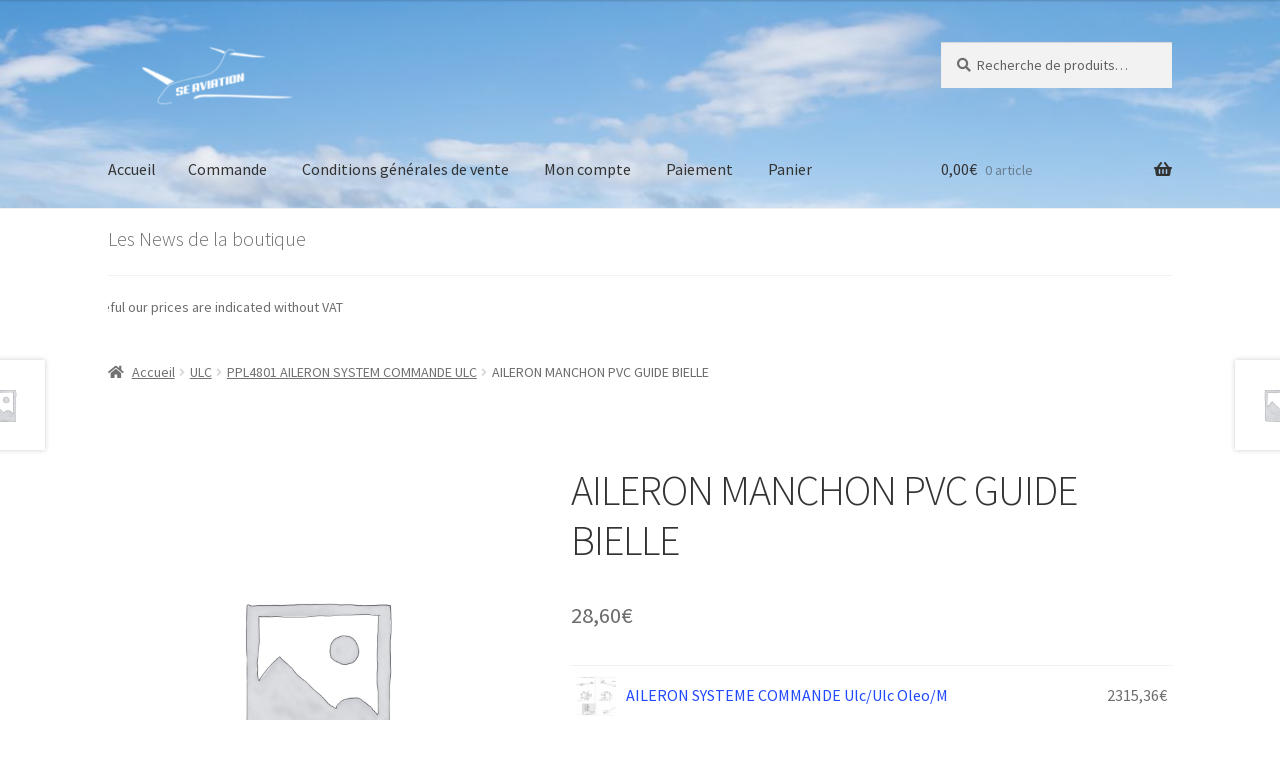

--- FILE ---
content_type: text/html; charset=UTF-8
request_url: https://eboutique.se-aviation.fr/produit/aileron-manchon-pvc-guide-bielle/
body_size: 20315
content:
<!doctype html>
<html lang="fr-FR">
<head>
<meta charset="UTF-8">
<meta name="viewport" content="width=device-width, initial-scale=1">
<link rel="profile" href="http://gmpg.org/xfn/11">
<link rel="pingback" href="https://eboutique.se-aviation.fr/xmlrpc.php">

<title>AILERON MANCHON PVC GUIDE BIELLE &#8211; E-Boutique SE-AVIATION</title>
<meta name='robots' content='max-image-preview:large' />
<script>window._wca = window._wca || [];</script>
<link rel='dns-prefetch' href='//stats.wp.com' />
<link rel='dns-prefetch' href='//fonts.googleapis.com' />
<link rel='preconnect' href='//c0.wp.com' />
<link rel="alternate" type="application/rss+xml" title="E-Boutique SE-AVIATION &raquo; Flux" href="https://eboutique.se-aviation.fr/feed/" />
<link rel="alternate" type="application/rss+xml" title="E-Boutique SE-AVIATION &raquo; Flux des commentaires" href="https://eboutique.se-aviation.fr/comments/feed/" />
<link rel="alternate" type="application/rss+xml" title="E-Boutique SE-AVIATION &raquo; AILERON MANCHON PVC GUIDE BIELLE Flux des commentaires" href="https://eboutique.se-aviation.fr/produit/aileron-manchon-pvc-guide-bielle/feed/" />
<link rel="alternate" title="oEmbed (JSON)" type="application/json+oembed" href="https://eboutique.se-aviation.fr/wp-json/oembed/1.0/embed?url=https%3A%2F%2Feboutique.se-aviation.fr%2Fproduit%2Faileron-manchon-pvc-guide-bielle%2F" />
<link rel="alternate" title="oEmbed (XML)" type="text/xml+oembed" href="https://eboutique.se-aviation.fr/wp-json/oembed/1.0/embed?url=https%3A%2F%2Feboutique.se-aviation.fr%2Fproduit%2Faileron-manchon-pvc-guide-bielle%2F&#038;format=xml" />
<style id='wp-img-auto-sizes-contain-inline-css'>
img:is([sizes=auto i],[sizes^="auto," i]){contain-intrinsic-size:3000px 1500px}
/*# sourceURL=wp-img-auto-sizes-contain-inline-css */
</style>
<link rel='stylesheet' id='woosb-blocks-css' href='https://eboutique.se-aviation.fr/wp-content/plugins/woo-product-bundle/assets/css/blocks.css?ver=8.2.6' media='all' />
<style id='wp-emoji-styles-inline-css'>

	img.wp-smiley, img.emoji {
		display: inline !important;
		border: none !important;
		box-shadow: none !important;
		height: 1em !important;
		width: 1em !important;
		margin: 0 0.07em !important;
		vertical-align: -0.1em !important;
		background: none !important;
		padding: 0 !important;
	}
/*# sourceURL=wp-emoji-styles-inline-css */
</style>
<style id='wp-block-library-inline-css'>
:root{--wp-block-synced-color:#7a00df;--wp-block-synced-color--rgb:122,0,223;--wp-bound-block-color:var(--wp-block-synced-color);--wp-editor-canvas-background:#ddd;--wp-admin-theme-color:#007cba;--wp-admin-theme-color--rgb:0,124,186;--wp-admin-theme-color-darker-10:#006ba1;--wp-admin-theme-color-darker-10--rgb:0,107,160.5;--wp-admin-theme-color-darker-20:#005a87;--wp-admin-theme-color-darker-20--rgb:0,90,135;--wp-admin-border-width-focus:2px}@media (min-resolution:192dpi){:root{--wp-admin-border-width-focus:1.5px}}.wp-element-button{cursor:pointer}:root .has-very-light-gray-background-color{background-color:#eee}:root .has-very-dark-gray-background-color{background-color:#313131}:root .has-very-light-gray-color{color:#eee}:root .has-very-dark-gray-color{color:#313131}:root .has-vivid-green-cyan-to-vivid-cyan-blue-gradient-background{background:linear-gradient(135deg,#00d084,#0693e3)}:root .has-purple-crush-gradient-background{background:linear-gradient(135deg,#34e2e4,#4721fb 50%,#ab1dfe)}:root .has-hazy-dawn-gradient-background{background:linear-gradient(135deg,#faaca8,#dad0ec)}:root .has-subdued-olive-gradient-background{background:linear-gradient(135deg,#fafae1,#67a671)}:root .has-atomic-cream-gradient-background{background:linear-gradient(135deg,#fdd79a,#004a59)}:root .has-nightshade-gradient-background{background:linear-gradient(135deg,#330968,#31cdcf)}:root .has-midnight-gradient-background{background:linear-gradient(135deg,#020381,#2874fc)}:root{--wp--preset--font-size--normal:16px;--wp--preset--font-size--huge:42px}.has-regular-font-size{font-size:1em}.has-larger-font-size{font-size:2.625em}.has-normal-font-size{font-size:var(--wp--preset--font-size--normal)}.has-huge-font-size{font-size:var(--wp--preset--font-size--huge)}.has-text-align-center{text-align:center}.has-text-align-left{text-align:left}.has-text-align-right{text-align:right}.has-fit-text{white-space:nowrap!important}#end-resizable-editor-section{display:none}.aligncenter{clear:both}.items-justified-left{justify-content:flex-start}.items-justified-center{justify-content:center}.items-justified-right{justify-content:flex-end}.items-justified-space-between{justify-content:space-between}.screen-reader-text{border:0;clip-path:inset(50%);height:1px;margin:-1px;overflow:hidden;padding:0;position:absolute;width:1px;word-wrap:normal!important}.screen-reader-text:focus{background-color:#ddd;clip-path:none;color:#444;display:block;font-size:1em;height:auto;left:5px;line-height:normal;padding:15px 23px 14px;text-decoration:none;top:5px;width:auto;z-index:100000}html :where(.has-border-color){border-style:solid}html :where([style*=border-top-color]){border-top-style:solid}html :where([style*=border-right-color]){border-right-style:solid}html :where([style*=border-bottom-color]){border-bottom-style:solid}html :where([style*=border-left-color]){border-left-style:solid}html :where([style*=border-width]){border-style:solid}html :where([style*=border-top-width]){border-top-style:solid}html :where([style*=border-right-width]){border-right-style:solid}html :where([style*=border-bottom-width]){border-bottom-style:solid}html :where([style*=border-left-width]){border-left-style:solid}html :where(img[class*=wp-image-]){height:auto;max-width:100%}:where(figure){margin:0 0 1em}html :where(.is-position-sticky){--wp-admin--admin-bar--position-offset:var(--wp-admin--admin-bar--height,0px)}@media screen and (max-width:600px){html :where(.is-position-sticky){--wp-admin--admin-bar--position-offset:0px}}

/*# sourceURL=wp-block-library-inline-css */
</style><style id='global-styles-inline-css'>
:root{--wp--preset--aspect-ratio--square: 1;--wp--preset--aspect-ratio--4-3: 4/3;--wp--preset--aspect-ratio--3-4: 3/4;--wp--preset--aspect-ratio--3-2: 3/2;--wp--preset--aspect-ratio--2-3: 2/3;--wp--preset--aspect-ratio--16-9: 16/9;--wp--preset--aspect-ratio--9-16: 9/16;--wp--preset--color--black: #000000;--wp--preset--color--cyan-bluish-gray: #abb8c3;--wp--preset--color--white: #ffffff;--wp--preset--color--pale-pink: #f78da7;--wp--preset--color--vivid-red: #cf2e2e;--wp--preset--color--luminous-vivid-orange: #ff6900;--wp--preset--color--luminous-vivid-amber: #fcb900;--wp--preset--color--light-green-cyan: #7bdcb5;--wp--preset--color--vivid-green-cyan: #00d084;--wp--preset--color--pale-cyan-blue: #8ed1fc;--wp--preset--color--vivid-cyan-blue: #0693e3;--wp--preset--color--vivid-purple: #9b51e0;--wp--preset--gradient--vivid-cyan-blue-to-vivid-purple: linear-gradient(135deg,rgb(6,147,227) 0%,rgb(155,81,224) 100%);--wp--preset--gradient--light-green-cyan-to-vivid-green-cyan: linear-gradient(135deg,rgb(122,220,180) 0%,rgb(0,208,130) 100%);--wp--preset--gradient--luminous-vivid-amber-to-luminous-vivid-orange: linear-gradient(135deg,rgb(252,185,0) 0%,rgb(255,105,0) 100%);--wp--preset--gradient--luminous-vivid-orange-to-vivid-red: linear-gradient(135deg,rgb(255,105,0) 0%,rgb(207,46,46) 100%);--wp--preset--gradient--very-light-gray-to-cyan-bluish-gray: linear-gradient(135deg,rgb(238,238,238) 0%,rgb(169,184,195) 100%);--wp--preset--gradient--cool-to-warm-spectrum: linear-gradient(135deg,rgb(74,234,220) 0%,rgb(151,120,209) 20%,rgb(207,42,186) 40%,rgb(238,44,130) 60%,rgb(251,105,98) 80%,rgb(254,248,76) 100%);--wp--preset--gradient--blush-light-purple: linear-gradient(135deg,rgb(255,206,236) 0%,rgb(152,150,240) 100%);--wp--preset--gradient--blush-bordeaux: linear-gradient(135deg,rgb(254,205,165) 0%,rgb(254,45,45) 50%,rgb(107,0,62) 100%);--wp--preset--gradient--luminous-dusk: linear-gradient(135deg,rgb(255,203,112) 0%,rgb(199,81,192) 50%,rgb(65,88,208) 100%);--wp--preset--gradient--pale-ocean: linear-gradient(135deg,rgb(255,245,203) 0%,rgb(182,227,212) 50%,rgb(51,167,181) 100%);--wp--preset--gradient--electric-grass: linear-gradient(135deg,rgb(202,248,128) 0%,rgb(113,206,126) 100%);--wp--preset--gradient--midnight: linear-gradient(135deg,rgb(2,3,129) 0%,rgb(40,116,252) 100%);--wp--preset--font-size--small: 14px;--wp--preset--font-size--medium: 23px;--wp--preset--font-size--large: 26px;--wp--preset--font-size--x-large: 42px;--wp--preset--font-size--normal: 16px;--wp--preset--font-size--huge: 37px;--wp--preset--spacing--20: 0.44rem;--wp--preset--spacing--30: 0.67rem;--wp--preset--spacing--40: 1rem;--wp--preset--spacing--50: 1.5rem;--wp--preset--spacing--60: 2.25rem;--wp--preset--spacing--70: 3.38rem;--wp--preset--spacing--80: 5.06rem;--wp--preset--shadow--natural: 6px 6px 9px rgba(0, 0, 0, 0.2);--wp--preset--shadow--deep: 12px 12px 50px rgba(0, 0, 0, 0.4);--wp--preset--shadow--sharp: 6px 6px 0px rgba(0, 0, 0, 0.2);--wp--preset--shadow--outlined: 6px 6px 0px -3px rgb(255, 255, 255), 6px 6px rgb(0, 0, 0);--wp--preset--shadow--crisp: 6px 6px 0px rgb(0, 0, 0);}:where(.is-layout-flex){gap: 0.5em;}:where(.is-layout-grid){gap: 0.5em;}body .is-layout-flex{display: flex;}.is-layout-flex{flex-wrap: wrap;align-items: center;}.is-layout-flex > :is(*, div){margin: 0;}body .is-layout-grid{display: grid;}.is-layout-grid > :is(*, div){margin: 0;}:where(.wp-block-columns.is-layout-flex){gap: 2em;}:where(.wp-block-columns.is-layout-grid){gap: 2em;}:where(.wp-block-post-template.is-layout-flex){gap: 1.25em;}:where(.wp-block-post-template.is-layout-grid){gap: 1.25em;}.has-black-color{color: var(--wp--preset--color--black) !important;}.has-cyan-bluish-gray-color{color: var(--wp--preset--color--cyan-bluish-gray) !important;}.has-white-color{color: var(--wp--preset--color--white) !important;}.has-pale-pink-color{color: var(--wp--preset--color--pale-pink) !important;}.has-vivid-red-color{color: var(--wp--preset--color--vivid-red) !important;}.has-luminous-vivid-orange-color{color: var(--wp--preset--color--luminous-vivid-orange) !important;}.has-luminous-vivid-amber-color{color: var(--wp--preset--color--luminous-vivid-amber) !important;}.has-light-green-cyan-color{color: var(--wp--preset--color--light-green-cyan) !important;}.has-vivid-green-cyan-color{color: var(--wp--preset--color--vivid-green-cyan) !important;}.has-pale-cyan-blue-color{color: var(--wp--preset--color--pale-cyan-blue) !important;}.has-vivid-cyan-blue-color{color: var(--wp--preset--color--vivid-cyan-blue) !important;}.has-vivid-purple-color{color: var(--wp--preset--color--vivid-purple) !important;}.has-black-background-color{background-color: var(--wp--preset--color--black) !important;}.has-cyan-bluish-gray-background-color{background-color: var(--wp--preset--color--cyan-bluish-gray) !important;}.has-white-background-color{background-color: var(--wp--preset--color--white) !important;}.has-pale-pink-background-color{background-color: var(--wp--preset--color--pale-pink) !important;}.has-vivid-red-background-color{background-color: var(--wp--preset--color--vivid-red) !important;}.has-luminous-vivid-orange-background-color{background-color: var(--wp--preset--color--luminous-vivid-orange) !important;}.has-luminous-vivid-amber-background-color{background-color: var(--wp--preset--color--luminous-vivid-amber) !important;}.has-light-green-cyan-background-color{background-color: var(--wp--preset--color--light-green-cyan) !important;}.has-vivid-green-cyan-background-color{background-color: var(--wp--preset--color--vivid-green-cyan) !important;}.has-pale-cyan-blue-background-color{background-color: var(--wp--preset--color--pale-cyan-blue) !important;}.has-vivid-cyan-blue-background-color{background-color: var(--wp--preset--color--vivid-cyan-blue) !important;}.has-vivid-purple-background-color{background-color: var(--wp--preset--color--vivid-purple) !important;}.has-black-border-color{border-color: var(--wp--preset--color--black) !important;}.has-cyan-bluish-gray-border-color{border-color: var(--wp--preset--color--cyan-bluish-gray) !important;}.has-white-border-color{border-color: var(--wp--preset--color--white) !important;}.has-pale-pink-border-color{border-color: var(--wp--preset--color--pale-pink) !important;}.has-vivid-red-border-color{border-color: var(--wp--preset--color--vivid-red) !important;}.has-luminous-vivid-orange-border-color{border-color: var(--wp--preset--color--luminous-vivid-orange) !important;}.has-luminous-vivid-amber-border-color{border-color: var(--wp--preset--color--luminous-vivid-amber) !important;}.has-light-green-cyan-border-color{border-color: var(--wp--preset--color--light-green-cyan) !important;}.has-vivid-green-cyan-border-color{border-color: var(--wp--preset--color--vivid-green-cyan) !important;}.has-pale-cyan-blue-border-color{border-color: var(--wp--preset--color--pale-cyan-blue) !important;}.has-vivid-cyan-blue-border-color{border-color: var(--wp--preset--color--vivid-cyan-blue) !important;}.has-vivid-purple-border-color{border-color: var(--wp--preset--color--vivid-purple) !important;}.has-vivid-cyan-blue-to-vivid-purple-gradient-background{background: var(--wp--preset--gradient--vivid-cyan-blue-to-vivid-purple) !important;}.has-light-green-cyan-to-vivid-green-cyan-gradient-background{background: var(--wp--preset--gradient--light-green-cyan-to-vivid-green-cyan) !important;}.has-luminous-vivid-amber-to-luminous-vivid-orange-gradient-background{background: var(--wp--preset--gradient--luminous-vivid-amber-to-luminous-vivid-orange) !important;}.has-luminous-vivid-orange-to-vivid-red-gradient-background{background: var(--wp--preset--gradient--luminous-vivid-orange-to-vivid-red) !important;}.has-very-light-gray-to-cyan-bluish-gray-gradient-background{background: var(--wp--preset--gradient--very-light-gray-to-cyan-bluish-gray) !important;}.has-cool-to-warm-spectrum-gradient-background{background: var(--wp--preset--gradient--cool-to-warm-spectrum) !important;}.has-blush-light-purple-gradient-background{background: var(--wp--preset--gradient--blush-light-purple) !important;}.has-blush-bordeaux-gradient-background{background: var(--wp--preset--gradient--blush-bordeaux) !important;}.has-luminous-dusk-gradient-background{background: var(--wp--preset--gradient--luminous-dusk) !important;}.has-pale-ocean-gradient-background{background: var(--wp--preset--gradient--pale-ocean) !important;}.has-electric-grass-gradient-background{background: var(--wp--preset--gradient--electric-grass) !important;}.has-midnight-gradient-background{background: var(--wp--preset--gradient--midnight) !important;}.has-small-font-size{font-size: var(--wp--preset--font-size--small) !important;}.has-medium-font-size{font-size: var(--wp--preset--font-size--medium) !important;}.has-large-font-size{font-size: var(--wp--preset--font-size--large) !important;}.has-x-large-font-size{font-size: var(--wp--preset--font-size--x-large) !important;}
/*# sourceURL=global-styles-inline-css */
</style>

<style id='classic-theme-styles-inline-css'>
/*! This file is auto-generated */
.wp-block-button__link{color:#fff;background-color:#32373c;border-radius:9999px;box-shadow:none;text-decoration:none;padding:calc(.667em + 2px) calc(1.333em + 2px);font-size:1.125em}.wp-block-file__button{background:#32373c;color:#fff;text-decoration:none}
/*# sourceURL=/wp-includes/css/classic-themes.min.css */
</style>
<link rel='stylesheet' id='storefront-gutenberg-blocks-css' href='https://eboutique.se-aviation.fr/wp-content/themes/storefront/assets/css/base/gutenberg-blocks.css?ver=4.2.0' media='all' />
<style id='storefront-gutenberg-blocks-inline-css'>

				.wp-block-button__link:not(.has-text-color) {
					color: #333333;
				}

				.wp-block-button__link:not(.has-text-color):hover,
				.wp-block-button__link:not(.has-text-color):focus,
				.wp-block-button__link:not(.has-text-color):active {
					color: #333333;
				}

				.wp-block-button__link:not(.has-background) {
					background-color: #eeeeee;
				}

				.wp-block-button__link:not(.has-background):hover,
				.wp-block-button__link:not(.has-background):focus,
				.wp-block-button__link:not(.has-background):active {
					border-color: #d5d5d5;
					background-color: #d5d5d5;
				}

				.wc-block-grid__products .wc-block-grid__product .wp-block-button__link {
					background-color: #eeeeee;
					border-color: #eeeeee;
					color: #333333;
				}

				.wp-block-quote footer,
				.wp-block-quote cite,
				.wp-block-quote__citation {
					color: #6d6d6d;
				}

				.wp-block-pullquote cite,
				.wp-block-pullquote footer,
				.wp-block-pullquote__citation {
					color: #6d6d6d;
				}

				.wp-block-image figcaption {
					color: #6d6d6d;
				}

				.wp-block-separator.is-style-dots::before {
					color: #333333;
				}

				.wp-block-file a.wp-block-file__button {
					color: #333333;
					background-color: #eeeeee;
					border-color: #eeeeee;
				}

				.wp-block-file a.wp-block-file__button:hover,
				.wp-block-file a.wp-block-file__button:focus,
				.wp-block-file a.wp-block-file__button:active {
					color: #333333;
					background-color: #d5d5d5;
				}

				.wp-block-code,
				.wp-block-preformatted pre {
					color: #6d6d6d;
				}

				.wp-block-table:not( .has-background ):not( .is-style-stripes ) tbody tr:nth-child(2n) td {
					background-color: #fdfdfd;
				}

				.wp-block-cover .wp-block-cover__inner-container h1:not(.has-text-color),
				.wp-block-cover .wp-block-cover__inner-container h2:not(.has-text-color),
				.wp-block-cover .wp-block-cover__inner-container h3:not(.has-text-color),
				.wp-block-cover .wp-block-cover__inner-container h4:not(.has-text-color),
				.wp-block-cover .wp-block-cover__inner-container h5:not(.has-text-color),
				.wp-block-cover .wp-block-cover__inner-container h6:not(.has-text-color) {
					color: #000000;
				}

				.wc-block-components-price-slider__range-input-progress,
				.rtl .wc-block-components-price-slider__range-input-progress {
					--range-color: #2149ff;
				}

				/* Target only IE11 */
				@media all and (-ms-high-contrast: none), (-ms-high-contrast: active) {
					.wc-block-components-price-slider__range-input-progress {
						background: #2149ff;
					}
				}

				.wc-block-components-button:not(.is-link) {
					background-color: #333333;
					color: #ffffff;
				}

				.wc-block-components-button:not(.is-link):hover,
				.wc-block-components-button:not(.is-link):focus,
				.wc-block-components-button:not(.is-link):active {
					background-color: #1a1a1a;
					color: #ffffff;
				}

				.wc-block-components-button:not(.is-link):disabled {
					background-color: #333333;
					color: #ffffff;
				}

				.wc-block-cart__submit-container {
					background-color: #ffffff;
				}

				.wc-block-cart__submit-container::before {
					color: rgba(220,220,220,0.5);
				}

				.wc-block-components-order-summary-item__quantity {
					background-color: #ffffff;
					border-color: #6d6d6d;
					box-shadow: 0 0 0 2px #ffffff;
					color: #6d6d6d;
				}
			
/*# sourceURL=storefront-gutenberg-blocks-inline-css */
</style>
<link rel='stylesheet' id='hsa-front-css' href='https://eboutique.se-aviation.fr/wp-content/plugins/horizontal-scrolling-announcement/css/hsa_front.css?ver=6.9' media='all' />
<link rel='stylesheet' id='vosfactures-css' href='https://eboutique.se-aviation.fr/wp-content/plugins/vosfactures/public/css/firmlet-public.css?ver=1.3.15' media='all' />
<link rel='stylesheet' id='photoswipe-css' href='https://c0.wp.com/p/woocommerce/10.4.3/assets/css/photoswipe/photoswipe.min.css' media='all' />
<link rel='stylesheet' id='photoswipe-default-skin-css' href='https://c0.wp.com/p/woocommerce/10.4.3/assets/css/photoswipe/default-skin/default-skin.min.css' media='all' />
<style id='woocommerce-inline-inline-css'>
.woocommerce form .form-row .required { visibility: visible; }
/*# sourceURL=woocommerce-inline-inline-css */
</style>
<link rel='stylesheet' id='gateway-css' href='https://eboutique.se-aviation.fr/wp-content/plugins/woocommerce-paypal-payments/modules/ppcp-button/assets/css/gateway.css?ver=3.3.2' media='all' />
<link rel='stylesheet' id='woosb-frontend-css' href='https://eboutique.se-aviation.fr/wp-content/plugins/woo-product-bundle/assets/css/frontend.css?ver=8.2.6' media='all' />
<link rel='stylesheet' id='storefront-style-css' href='https://eboutique.se-aviation.fr/wp-content/themes/storefront/style.css?ver=4.2.0' media='all' />
<style id='storefront-style-inline-css'>

			.main-navigation ul li a,
			.site-title a,
			ul.menu li a,
			.site-branding h1 a,
			button.menu-toggle,
			button.menu-toggle:hover,
			.handheld-navigation .dropdown-toggle {
				color: #333333;
			}

			button.menu-toggle,
			button.menu-toggle:hover {
				border-color: #333333;
			}

			.main-navigation ul li a:hover,
			.main-navigation ul li:hover > a,
			.site-title a:hover,
			.site-header ul.menu li.current-menu-item > a {
				color: #747474;
			}

			table:not( .has-background ) th {
				background-color: #f8f8f8;
			}

			table:not( .has-background ) tbody td {
				background-color: #fdfdfd;
			}

			table:not( .has-background ) tbody tr:nth-child(2n) td,
			fieldset,
			fieldset legend {
				background-color: #fbfbfb;
			}

			.site-header,
			.secondary-navigation ul ul,
			.main-navigation ul.menu > li.menu-item-has-children:after,
			.secondary-navigation ul.menu ul,
			.storefront-handheld-footer-bar,
			.storefront-handheld-footer-bar ul li > a,
			.storefront-handheld-footer-bar ul li.search .site-search,
			button.menu-toggle,
			button.menu-toggle:hover {
				background-color: #ffffff;
			}

			p.site-description,
			.site-header,
			.storefront-handheld-footer-bar {
				color: #6d6d6d;
			}

			button.menu-toggle:after,
			button.menu-toggle:before,
			button.menu-toggle span:before {
				background-color: #333333;
			}

			h1, h2, h3, h4, h5, h6, .wc-block-grid__product-title {
				color: #333333;
			}

			.widget h1 {
				border-bottom-color: #333333;
			}

			body,
			.secondary-navigation a {
				color: #6d6d6d;
			}

			.widget-area .widget a,
			.hentry .entry-header .posted-on a,
			.hentry .entry-header .post-author a,
			.hentry .entry-header .post-comments a,
			.hentry .entry-header .byline a {
				color: #727272;
			}

			a {
				color: #2149ff;
			}

			a:focus,
			button:focus,
			.button.alt:focus,
			input:focus,
			textarea:focus,
			input[type="button"]:focus,
			input[type="reset"]:focus,
			input[type="submit"]:focus,
			input[type="email"]:focus,
			input[type="tel"]:focus,
			input[type="url"]:focus,
			input[type="password"]:focus,
			input[type="search"]:focus {
				outline-color: #2149ff;
			}

			button, input[type="button"], input[type="reset"], input[type="submit"], .button, .widget a.button {
				background-color: #eeeeee;
				border-color: #eeeeee;
				color: #333333;
			}

			button:hover, input[type="button"]:hover, input[type="reset"]:hover, input[type="submit"]:hover, .button:hover, .widget a.button:hover {
				background-color: #d5d5d5;
				border-color: #d5d5d5;
				color: #333333;
			}

			button.alt, input[type="button"].alt, input[type="reset"].alt, input[type="submit"].alt, .button.alt, .widget-area .widget a.button.alt {
				background-color: #333333;
				border-color: #333333;
				color: #ffffff;
			}

			button.alt:hover, input[type="button"].alt:hover, input[type="reset"].alt:hover, input[type="submit"].alt:hover, .button.alt:hover, .widget-area .widget a.button.alt:hover {
				background-color: #1a1a1a;
				border-color: #1a1a1a;
				color: #ffffff;
			}

			.pagination .page-numbers li .page-numbers.current {
				background-color: #e6e6e6;
				color: #636363;
			}

			#comments .comment-list .comment-content .comment-text {
				background-color: #f8f8f8;
			}

			.site-footer {
				background-color: #f0f0f0;
				color: #6d6d6d;
			}

			.site-footer a:not(.button):not(.components-button) {
				color: #333333;
			}

			.site-footer .storefront-handheld-footer-bar a:not(.button):not(.components-button) {
				color: #333333;
			}

			.site-footer h1, .site-footer h2, .site-footer h3, .site-footer h4, .site-footer h5, .site-footer h6, .site-footer .widget .widget-title, .site-footer .widget .widgettitle {
				color: #333333;
			}

			.page-template-template-homepage.has-post-thumbnail .type-page.has-post-thumbnail .entry-title {
				color: #000000;
			}

			.page-template-template-homepage.has-post-thumbnail .type-page.has-post-thumbnail .entry-content {
				color: #000000;
			}

			@media screen and ( min-width: 768px ) {
				.secondary-navigation ul.menu a:hover {
					color: #868686;
				}

				.secondary-navigation ul.menu a {
					color: #6d6d6d;
				}

				.main-navigation ul.menu ul.sub-menu,
				.main-navigation ul.nav-menu ul.children {
					background-color: #f0f0f0;
				}

				.site-header {
					border-bottom-color: #f0f0f0;
				}
			}
/*# sourceURL=storefront-style-inline-css */
</style>
<link rel='stylesheet' id='storefront-icons-css' href='https://eboutique.se-aviation.fr/wp-content/themes/storefront/assets/css/base/icons.css?ver=4.2.0' media='all' />
<link rel='stylesheet' id='storefront-fonts-css' href='https://fonts.googleapis.com/css?family=Source+Sans+Pro%3A400%2C300%2C300italic%2C400italic%2C600%2C700%2C900&#038;subset=latin%2Clatin-ext&#038;ver=4.2.0' media='all' />
<link rel='stylesheet' id='storefront-jetpack-widgets-css' href='https://eboutique.se-aviation.fr/wp-content/themes/storefront/assets/css/jetpack/widgets.css?ver=4.2.0' media='all' />
<link rel='stylesheet' id='flexible-shipping-free-shipping-css' href='https://eboutique.se-aviation.fr/wp-content/plugins/flexible-shipping/assets/dist/css/free-shipping.css?ver=6.5.3.2' media='all' />
<link rel='stylesheet' id='wc-ppcp-googlepay-css' href='https://eboutique.se-aviation.fr/wp-content/plugins/woocommerce-paypal-payments/modules/ppcp-googlepay/assets/css/styles.css?ver=3.3.2' media='all' />
<link rel='stylesheet' id='storefront-woocommerce-style-css' href='https://eboutique.se-aviation.fr/wp-content/themes/storefront/assets/css/woocommerce/woocommerce.css?ver=4.2.0' media='all' />
<style id='storefront-woocommerce-style-inline-css'>
@font-face {
				font-family: star;
				src: url(https://eboutique.se-aviation.fr/wp-content/plugins/woocommerce/assets/fonts/star.eot);
				src:
					url(https://eboutique.se-aviation.fr/wp-content/plugins/woocommerce/assets/fonts/star.eot?#iefix) format("embedded-opentype"),
					url(https://eboutique.se-aviation.fr/wp-content/plugins/woocommerce/assets/fonts/star.woff) format("woff"),
					url(https://eboutique.se-aviation.fr/wp-content/plugins/woocommerce/assets/fonts/star.ttf) format("truetype"),
					url(https://eboutique.se-aviation.fr/wp-content/plugins/woocommerce/assets/fonts/star.svg#star) format("svg");
				font-weight: 400;
				font-style: normal;
			}
			@font-face {
				font-family: WooCommerce;
				src: url(https://eboutique.se-aviation.fr/wp-content/plugins/woocommerce/assets/fonts/WooCommerce.eot);
				src:
					url(https://eboutique.se-aviation.fr/wp-content/plugins/woocommerce/assets/fonts/WooCommerce.eot?#iefix) format("embedded-opentype"),
					url(https://eboutique.se-aviation.fr/wp-content/plugins/woocommerce/assets/fonts/WooCommerce.woff) format("woff"),
					url(https://eboutique.se-aviation.fr/wp-content/plugins/woocommerce/assets/fonts/WooCommerce.ttf) format("truetype"),
					url(https://eboutique.se-aviation.fr/wp-content/plugins/woocommerce/assets/fonts/WooCommerce.svg#WooCommerce) format("svg");
				font-weight: 400;
				font-style: normal;
			}

			a.cart-contents,
			.site-header-cart .widget_shopping_cart a {
				color: #333333;
			}

			a.cart-contents:hover,
			.site-header-cart .widget_shopping_cart a:hover,
			.site-header-cart:hover > li > a {
				color: #747474;
			}

			table.cart td.product-remove,
			table.cart td.actions {
				border-top-color: #ffffff;
			}

			.storefront-handheld-footer-bar ul li.cart .count {
				background-color: #333333;
				color: #ffffff;
				border-color: #ffffff;
			}

			.woocommerce-tabs ul.tabs li.active a,
			ul.products li.product .price,
			.onsale,
			.wc-block-grid__product-onsale,
			.widget_search form:before,
			.widget_product_search form:before {
				color: #6d6d6d;
			}

			.woocommerce-breadcrumb a,
			a.woocommerce-review-link,
			.product_meta a {
				color: #727272;
			}

			.wc-block-grid__product-onsale,
			.onsale {
				border-color: #6d6d6d;
			}

			.star-rating span:before,
			.quantity .plus, .quantity .minus,
			p.stars a:hover:after,
			p.stars a:after,
			.star-rating span:before,
			#payment .payment_methods li input[type=radio]:first-child:checked+label:before {
				color: #2149ff;
			}

			.widget_price_filter .ui-slider .ui-slider-range,
			.widget_price_filter .ui-slider .ui-slider-handle {
				background-color: #2149ff;
			}

			.order_details {
				background-color: #f8f8f8;
			}

			.order_details > li {
				border-bottom: 1px dotted #e3e3e3;
			}

			.order_details:before,
			.order_details:after {
				background: -webkit-linear-gradient(transparent 0,transparent 0),-webkit-linear-gradient(135deg,#f8f8f8 33.33%,transparent 33.33%),-webkit-linear-gradient(45deg,#f8f8f8 33.33%,transparent 33.33%)
			}

			#order_review {
				background-color: #ffffff;
			}

			#payment .payment_methods > li .payment_box,
			#payment .place-order {
				background-color: #fafafa;
			}

			#payment .payment_methods > li:not(.woocommerce-notice) {
				background-color: #f5f5f5;
			}

			#payment .payment_methods > li:not(.woocommerce-notice):hover {
				background-color: #f0f0f0;
			}

			.woocommerce-pagination .page-numbers li .page-numbers.current {
				background-color: #e6e6e6;
				color: #636363;
			}

			.wc-block-grid__product-onsale,
			.onsale,
			.woocommerce-pagination .page-numbers li .page-numbers:not(.current) {
				color: #6d6d6d;
			}

			p.stars a:before,
			p.stars a:hover~a:before,
			p.stars.selected a.active~a:before {
				color: #6d6d6d;
			}

			p.stars.selected a.active:before,
			p.stars:hover a:before,
			p.stars.selected a:not(.active):before,
			p.stars.selected a.active:before {
				color: #2149ff;
			}

			.single-product div.product .woocommerce-product-gallery .woocommerce-product-gallery__trigger {
				background-color: #eeeeee;
				color: #333333;
			}

			.single-product div.product .woocommerce-product-gallery .woocommerce-product-gallery__trigger:hover {
				background-color: #d5d5d5;
				border-color: #d5d5d5;
				color: #333333;
			}

			.button.added_to_cart:focus,
			.button.wc-forward:focus {
				outline-color: #2149ff;
			}

			.added_to_cart,
			.site-header-cart .widget_shopping_cart a.button,
			.wc-block-grid__products .wc-block-grid__product .wp-block-button__link {
				background-color: #eeeeee;
				border-color: #eeeeee;
				color: #333333;
			}

			.added_to_cart:hover,
			.site-header-cart .widget_shopping_cart a.button:hover,
			.wc-block-grid__products .wc-block-grid__product .wp-block-button__link:hover {
				background-color: #d5d5d5;
				border-color: #d5d5d5;
				color: #333333;
			}

			.added_to_cart.alt, .added_to_cart, .widget a.button.checkout {
				background-color: #333333;
				border-color: #333333;
				color: #ffffff;
			}

			.added_to_cart.alt:hover, .added_to_cart:hover, .widget a.button.checkout:hover {
				background-color: #1a1a1a;
				border-color: #1a1a1a;
				color: #ffffff;
			}

			.button.loading {
				color: #eeeeee;
			}

			.button.loading:hover {
				background-color: #eeeeee;
			}

			.button.loading:after {
				color: #333333;
			}

			@media screen and ( min-width: 768px ) {
				.site-header-cart .widget_shopping_cart,
				.site-header .product_list_widget li .quantity {
					color: #6d6d6d;
				}

				.site-header-cart .widget_shopping_cart .buttons,
				.site-header-cart .widget_shopping_cart .total {
					background-color: #f5f5f5;
				}

				.site-header-cart .widget_shopping_cart {
					background-color: #f0f0f0;
				}
			}
				.storefront-product-pagination a {
					color: #6d6d6d;
					background-color: #ffffff;
				}
				.storefront-sticky-add-to-cart {
					color: #6d6d6d;
					background-color: #ffffff;
				}

				.storefront-sticky-add-to-cart a:not(.button) {
					color: #333333;
				}
/*# sourceURL=storefront-woocommerce-style-inline-css */
</style>
<link rel='stylesheet' id='storefront-woocommerce-brands-style-css' href='https://eboutique.se-aviation.fr/wp-content/themes/storefront/assets/css/woocommerce/extensions/brands.css?ver=4.2.0' media='all' />
<script src="https://c0.wp.com/c/6.9/wp-includes/js/jquery/jquery.min.js" id="jquery-core-js"></script>
<script src="https://c0.wp.com/c/6.9/wp-includes/js/jquery/jquery-migrate.min.js" id="jquery-migrate-js"></script>
<script src="https://eboutique.se-aviation.fr/wp-content/plugins/vosfactures/public/js/firmlet-public.js?ver=1.3.15" id="vosfactures-js"></script>
<script src="https://c0.wp.com/p/woocommerce/10.4.3/assets/js/jquery-blockui/jquery.blockUI.min.js" id="wc-jquery-blockui-js" defer data-wp-strategy="defer"></script>
<script id="wc-add-to-cart-js-extra">
var wc_add_to_cart_params = {"ajax_url":"/wp-admin/admin-ajax.php","wc_ajax_url":"/?wc-ajax=%%endpoint%%","i18n_view_cart":"Voir le panier","cart_url":"https://eboutique.se-aviation.fr/panier/","is_cart":"","cart_redirect_after_add":"no"};
//# sourceURL=wc-add-to-cart-js-extra
</script>
<script src="https://c0.wp.com/p/woocommerce/10.4.3/assets/js/frontend/add-to-cart.min.js" id="wc-add-to-cart-js" defer data-wp-strategy="defer"></script>
<script src="https://c0.wp.com/p/woocommerce/10.4.3/assets/js/zoom/jquery.zoom.min.js" id="wc-zoom-js" defer data-wp-strategy="defer"></script>
<script src="https://c0.wp.com/p/woocommerce/10.4.3/assets/js/flexslider/jquery.flexslider.min.js" id="wc-flexslider-js" defer data-wp-strategy="defer"></script>
<script src="https://c0.wp.com/p/woocommerce/10.4.3/assets/js/photoswipe/photoswipe.min.js" id="wc-photoswipe-js" defer data-wp-strategy="defer"></script>
<script src="https://c0.wp.com/p/woocommerce/10.4.3/assets/js/photoswipe/photoswipe-ui-default.min.js" id="wc-photoswipe-ui-default-js" defer data-wp-strategy="defer"></script>
<script id="wc-single-product-js-extra">
var wc_single_product_params = {"i18n_required_rating_text":"Veuillez s\u00e9lectionner une note","i18n_rating_options":["1\u00a0\u00e9toile sur 5","2\u00a0\u00e9toiles sur 5","3\u00a0\u00e9toiles sur 5","4\u00a0\u00e9toiles sur 5","5\u00a0\u00e9toiles sur 5"],"i18n_product_gallery_trigger_text":"Voir la galerie d\u2019images en plein \u00e9cran","review_rating_required":"yes","flexslider":{"rtl":false,"animation":"slide","smoothHeight":true,"directionNav":false,"controlNav":"thumbnails","slideshow":false,"animationSpeed":500,"animationLoop":false,"allowOneSlide":false},"zoom_enabled":"1","zoom_options":[],"photoswipe_enabled":"1","photoswipe_options":{"shareEl":false,"closeOnScroll":false,"history":false,"hideAnimationDuration":0,"showAnimationDuration":0},"flexslider_enabled":"1"};
//# sourceURL=wc-single-product-js-extra
</script>
<script src="https://c0.wp.com/p/woocommerce/10.4.3/assets/js/frontend/single-product.min.js" id="wc-single-product-js" defer data-wp-strategy="defer"></script>
<script src="https://c0.wp.com/p/woocommerce/10.4.3/assets/js/js-cookie/js.cookie.min.js" id="wc-js-cookie-js" defer data-wp-strategy="defer"></script>
<script id="woocommerce-js-extra">
var woocommerce_params = {"ajax_url":"/wp-admin/admin-ajax.php","wc_ajax_url":"/?wc-ajax=%%endpoint%%","i18n_password_show":"Afficher le mot de passe","i18n_password_hide":"Masquer le mot de passe"};
//# sourceURL=woocommerce-js-extra
</script>
<script src="https://c0.wp.com/p/woocommerce/10.4.3/assets/js/frontend/woocommerce.min.js" id="woocommerce-js" defer data-wp-strategy="defer"></script>
<script src="https://stats.wp.com/s-202604.js" id="woocommerce-analytics-js" defer data-wp-strategy="defer"></script>
<link rel="https://api.w.org/" href="https://eboutique.se-aviation.fr/wp-json/" /><link rel="alternate" title="JSON" type="application/json" href="https://eboutique.se-aviation.fr/wp-json/wp/v2/product/9041" /><link rel="EditURI" type="application/rsd+xml" title="RSD" href="https://eboutique.se-aviation.fr/xmlrpc.php?rsd" />
<meta name="generator" content="WordPress 6.9" />
<meta name="generator" content="WooCommerce 10.4.3" />
<link rel="canonical" href="https://eboutique.se-aviation.fr/produit/aileron-manchon-pvc-guide-bielle/" />
<link rel='shortlink' href='https://eboutique.se-aviation.fr/?p=9041' />
	<noscript><style>.woocommerce-product-gallery{ opacity: 1 !important; }</style></noscript>
			<style id="wp-custom-css">
			/*

.woocommerce ul.products li:last-of-type {
display: none;
}

*/		</style>
		<link rel='stylesheet' id='wc-blocks-style-css' href='https://c0.wp.com/p/woocommerce/10.4.3/assets/client/blocks/wc-blocks.css' media='all' />
</head>

<body class="wp-singular product-template-default single single-product postid-9041 wp-custom-logo wp-embed-responsive wp-theme-storefront theme-storefront woocommerce woocommerce-page woocommerce-no-js storefront-full-width-content storefront-align-wide right-sidebar woocommerce-active">



<div id="page" class="hfeed site">
	
	<header id="masthead" class="site-header" role="banner" style="background-image: url(https://eboutique.se-aviation.fr/wp-content/uploads/2017/07/cropped-EVOL-33-2.jpg); ">

		<div class="col-full">		<a class="skip-link screen-reader-text" href="#site-navigation">Aller à la navigation</a>
		<a class="skip-link screen-reader-text" href="#content">Aller au contenu</a>
				<div class="site-branding">
			<a href="https://eboutique.se-aviation.fr/" class="custom-logo-link" rel="home"><img width="240" height="70" src="https://eboutique.se-aviation.fr/wp-content/uploads/2019/01/cropped-logoSE-3.png" class="custom-logo" alt="E-Boutique SE-AVIATION" decoding="async" /></a>		</div>
					<div class="site-search">
				<div class="widget woocommerce widget_product_search"><form role="search" method="get" class="woocommerce-product-search" action="https://eboutique.se-aviation.fr/">
	<label class="screen-reader-text" for="woocommerce-product-search-field-0">Recherche pour :</label>
	<input type="search" id="woocommerce-product-search-field-0" class="search-field" placeholder="Recherche de produits…" value="" name="s" />
	<button type="submit" value="Recherche" class="">Recherche</button>
	<input type="hidden" name="post_type" value="product" />
</form>
</div>			</div>
			</div><div class="storefront-primary-navigation"><div class="col-full">		<nav id="site-navigation" class="main-navigation" role="navigation" aria-label="Navigation principale">
		<button id="site-navigation-menu-toggle" class="menu-toggle" aria-controls="site-navigation" aria-expanded="false"><span>Menu</span></button>
			<div class="menu"><ul>
<li ><a href="https://eboutique.se-aviation.fr/">Accueil</a></li><li class="page_item page-item-6"><a href="https://eboutique.se-aviation.fr/commande/">Commande</a></li>
<li class="page_item page-item-1892"><a href="https://eboutique.se-aviation.fr/conditions-generales-de-vente/">Conditions générales de vente</a></li>
<li class="page_item page-item-7"><a href="https://eboutique.se-aviation.fr/mon-compte/">Mon compte</a></li>
<li class="page_item page-item-16553"><a href="https://eboutique.se-aviation.fr/payment/">Paiement</a></li>
<li class="page_item page-item-5"><a href="https://eboutique.se-aviation.fr/panier/">Panier</a></li>
</ul></div>
<div class="menu"><ul>
<li ><a href="https://eboutique.se-aviation.fr/">Accueil</a></li><li class="page_item page-item-6"><a href="https://eboutique.se-aviation.fr/commande/">Commande</a></li>
<li class="page_item page-item-1892"><a href="https://eboutique.se-aviation.fr/conditions-generales-de-vente/">Conditions générales de vente</a></li>
<li class="page_item page-item-7"><a href="https://eboutique.se-aviation.fr/mon-compte/">Mon compte</a></li>
<li class="page_item page-item-16553"><a href="https://eboutique.se-aviation.fr/payment/">Paiement</a></li>
<li class="page_item page-item-5"><a href="https://eboutique.se-aviation.fr/panier/">Panier</a></li>
</ul></div>
		</nav><!-- #site-navigation -->
				<ul id="site-header-cart" class="site-header-cart menu">
			<li class="">
							<a class="cart-contents" href="https://eboutique.se-aviation.fr/panier/" title="Afficher votre panier">
								<span class="woocommerce-Price-amount amount">0,00<span class="woocommerce-Price-currencySymbol">&euro;</span></span> <span class="count">0 article</span>
			</a>
					</li>
			<li>
				<div class="widget woocommerce widget_shopping_cart"><div class="widget_shopping_cart_content"></div></div>			</li>
		</ul>
			</div></div>
	</header><!-- #masthead -->

			<div class="header-widget-region" role="complementary">
			<div class="col-full">
				<div id="horizontalscrolling-2" class="widget widget_text hsa-widget"><span class="gamma widget-title">Les News de la boutique</span><div><marquee style='' scrollamount='7' scrolldelay='5' direction='right' onmouseover='this.stop()' onmouseout='this.start()'>Bienvenu(e)s - Attention nos prix sont indiqués hors taxes - 
Welcome - Be careful our prices are indicated without VAT</marquee></div></div>			</div>
		</div>
			<div class="storefront-breadcrumb"><div class="col-full"><nav class="woocommerce-breadcrumb" aria-label="breadcrumbs"><a href="https://eboutique.se-aviation.fr">Accueil</a><span class="breadcrumb-separator"> / </span><a href="https://eboutique.se-aviation.fr/categorie-produit/ulc/">ULC</a><span class="breadcrumb-separator"> / </span><a href="https://eboutique.se-aviation.fr/categorie-produit/ulc/ppl4801-aileron-system-commande-ulc/">PPL4801 AILERON SYSTEM COMMANDE ULC</a><span class="breadcrumb-separator"> / </span>AILERON MANCHON PVC GUIDE BIELLE</nav></div></div>
	<div id="content" class="site-content" tabindex="-1">
		<div class="col-full">

		<div class="woocommerce"></div>
			<div id="primary" class="content-area">
			<main id="main" class="site-main" role="main">
		
					
			<div class="woocommerce-notices-wrapper"></div><div id="product-9041" class="product type-product post-9041 status-publish first instock product_cat-ppl4801-aileron-system-commande-cb product_cat-ppl4801-aileron-system-commande-ulc taxable shipping-taxable purchasable product-type-simple">

	<div class="woocommerce-product-gallery woocommerce-product-gallery--without-images woocommerce-product-gallery--columns-5 images" data-columns="5" style="opacity: 0; transition: opacity .25s ease-in-out;">
	<div class="woocommerce-product-gallery__wrapper">
		<div class="woocommerce-product-gallery__image--placeholder"><img src="https://eboutique.se-aviation.fr/wp-content/uploads/woocommerce-placeholder.png" alt="En attente de l’image du produit" class="wp-post-image" /></div>	</div>
</div>

	<div class="summary entry-summary">
		<h1 class="product_title entry-title">AILERON MANCHON PVC GUIDE BIELLE</h1><p class="price"><span class="woocommerce-Price-amount amount"><bdi>28,60<span class="woocommerce-Price-currencySymbol">&euro;</span></bdi></span></p>
<div class="woocommerce-product-details__short-description">
	</div><div class="woosb-bundles"><div class="woosb-products"><div class="woosb-product"><div class="woosb-thumb"><img width="324" height="324" src="https://eboutique.se-aviation.fr/wp-content/uploads/2017/07/PPL4801-324x324.jpg" class="attachment-woocommerce_thumbnail size-woocommerce_thumbnail" alt="AILERON SYSTEME COMMANDE Ulc/Ulc Oleo/M" /></div><div class="woosb-title"><a  href="https://eboutique.se-aviation.fr/produit/nous-contacter-aileron-systeme-commande/" >AILERON SYSTEME COMMANDE Ulc/Ulc Oleo/M</a></div><div class="woosb-price"><span class="woocommerce-Price-amount amount">2315,36<span class="woocommerce-Price-currencySymbol">&euro;</span></span></div></div><!-- /woosb-product --></div><!-- /woosb-products --></div><!-- /woosb-bundles --><p class="stock in-stock">12 en stock</p>

	
	<form class="cart" action="https://eboutique.se-aviation.fr/produit/aileron-manchon-pvc-guide-bielle/" method="post" enctype='multipart/form-data'>
		
		<div class="quantity">
		<label class="screen-reader-text" for="quantity_696efe41883cb">quantité de AILERON MANCHON PVC GUIDE BIELLE</label>
	<input
		type="number"
				id="quantity_696efe41883cb"
		class="input-text qty text"
		name="quantity"
		value="1"
		aria-label="Quantité de produits"
				min="1"
					max="12"
							step="1"
			placeholder=""
			inputmode="numeric"
			autocomplete="off"
			/>
	</div>

		<button type="submit" name="add-to-cart" value="9041" class="single_add_to_cart_button button alt">Ajouter au panier</button>

			</form>

	
<div class="ppcp-messages" data-partner-attribution-id="Woo_PPCP"></div><div id="ppcp-recaptcha-v2-container" style="margin:20px 0;"></div><div class="product_meta">

	
	
		<span class="sku_wrapper">UGS : <span class="sku">PAIREK601</span></span>

	
	<span class="posted_in">Catégories : <a href="https://eboutique.se-aviation.fr/categorie-produit/club/ppl4801-aileron-system-commande-cb/" rel="tag">PPL4801 AILERON SYSTEM COMMANDE CB</a>, <a href="https://eboutique.se-aviation.fr/categorie-produit/ulc/ppl4801-aileron-system-commande-ulc/" rel="tag">PPL4801 AILERON SYSTEM COMMANDE ULC</a></span>
	
	
</div>
	</div>

	
	<div class="woocommerce-tabs wc-tabs-wrapper">
		<ul class="tabs wc-tabs" role="tablist">
							<li role="presentation" class="additional_information_tab" id="tab-title-additional_information">
					<a href="#tab-additional_information" role="tab" aria-controls="tab-additional_information">
						Informations complémentaires					</a>
				</li>
							<li role="presentation" class="reviews_tab" id="tab-title-reviews">
					<a href="#tab-reviews" role="tab" aria-controls="tab-reviews">
						Avis (0)					</a>
				</li>
					</ul>
					<div class="woocommerce-Tabs-panel woocommerce-Tabs-panel--additional_information panel entry-content wc-tab" id="tab-additional_information" role="tabpanel" aria-labelledby="tab-title-additional_information">
				
	<h2>Informations complémentaires</h2>

<table class="woocommerce-product-attributes shop_attributes" aria-label="Détails du produit">
			<tr class="woocommerce-product-attributes-item woocommerce-product-attributes-item--weight">
			<th class="woocommerce-product-attributes-item__label" scope="row">Poids</th>
			<td class="woocommerce-product-attributes-item__value">0,015 kg</td>
		</tr>
	</table>
			</div>
					<div class="woocommerce-Tabs-panel woocommerce-Tabs-panel--reviews panel entry-content wc-tab" id="tab-reviews" role="tabpanel" aria-labelledby="tab-title-reviews">
				<div id="reviews" class="woocommerce-Reviews">
	<div id="comments">
		<h2 class="woocommerce-Reviews-title">
			Avis		</h2>

					<p class="woocommerce-noreviews">Il n’y a pas encore d’avis.</p>
			</div>

			<div id="review_form_wrapper">
			<div id="review_form">
					<div id="respond" class="comment-respond">
		<span id="reply-title" class="comment-reply-title" role="heading" aria-level="3">Soyez le premier à laisser votre avis sur &ldquo;AILERON MANCHON PVC GUIDE BIELLE&rdquo; <small><a rel="nofollow" id="cancel-comment-reply-link" href="/produit/aileron-manchon-pvc-guide-bielle/#respond" style="display:none;">Annuler la réponse</a></small></span><form action="https://eboutique.se-aviation.fr/wp-comments-post.php" method="post" id="commentform" class="comment-form"><p class="comment-notes"><span id="email-notes">Votre adresse e-mail ne sera pas publiée.</span> <span class="required-field-message">Les champs obligatoires sont indiqués avec <span class="required">*</span></span></p><div class="comment-form-rating"><label for="rating" id="comment-form-rating-label">Votre note&nbsp;<span class="required">*</span></label><select name="rating" id="rating" required>
						<option value="">Évaluation...</option>
						<option value="5">Parfait</option>
						<option value="4">Bon</option>
						<option value="3">Moyen</option>
						<option value="2">Pas mal</option>
						<option value="1">Très mauvais</option>
					</select></div><p class="comment-form-comment"><label for="comment">Votre avis&nbsp;<span class="required">*</span></label><textarea id="comment" name="comment" cols="45" rows="8" required></textarea></p><p class="comment-form-author"><label for="author">Nom&nbsp;<span class="required">*</span></label><input id="author" name="author" type="text" autocomplete="name" value="" size="30" required /></p>
<p class="comment-form-email"><label for="email">E-mail&nbsp;<span class="required">*</span></label><input id="email" name="email" type="email" autocomplete="email" value="" size="30" required /></p>
<p class="form-submit"><input name="submit" type="submit" id="submit" class="submit" value="Soumettre" /> <input type='hidden' name='comment_post_ID' value='9041' id='comment_post_ID' />
<input type='hidden' name='comment_parent' id='comment_parent' value='0' />
</p><p style="display: none;"><input type="hidden" id="akismet_comment_nonce" name="akismet_comment_nonce" value="0a54ea599e" /></p><p style="display: none !important;" class="akismet-fields-container" data-prefix="ak_"><label>&#916;<textarea name="ak_hp_textarea" cols="45" rows="8" maxlength="100"></textarea></label><input type="hidden" id="ak_js_1" name="ak_js" value="127"/><script>document.getElementById( "ak_js_1" ).setAttribute( "value", ( new Date() ).getTime() );</script></p></form>	</div><!-- #respond -->
	<p class="akismet_comment_form_privacy_notice">Ce site utilise Akismet pour réduire les indésirables. <a href="https://akismet.com/privacy/" target="_blank" rel="nofollow noopener">En savoir plus sur la façon dont les données de vos commentaires sont traitées</a>.</p>			</div>
		</div>
	
	<div class="clear"></div>
</div>
			</div>
		
			</div>


	<section class="related products">

					<h2>Produits similaires</h2>
				<ul class="products columns-3">

			
					<li class="product type-product post-10048 status-publish first instock product_cat-opl2802 product_cat-kpl4800-aileron-systeme-commande-pick-up product_cat-opl2802-systeme-de-commande-de-volets-v2-club product_cat-kpl5400-fixation-ceinture-pick-up product_cat-sieges-et-banquette-arriere-4s product_cat-qpl5400-fixation-ceinture-qs product_cat-kpl2100-atterrisseur-principal-pu product_cat-mpl2402-train-avant-roue-dia-260-cb product_cat-mpl2402-train-avant-roue-dia-260-ulc product_cat-mpl2604-commande-profondeur-cb product_cat-mpl2604-commande-profondeur-ulc product_cat-qpl0602-verriere-qs product_cat-kpl1000-cmd-direction-pu product_cat-kpl2600-commande-profondeur-pick-up product_cat-mpl2402-train-avant-roue-dia-260-sp product_cat-qpl2100-atterrisseur-principal-qs product_cat-qpl1001-cmd-direction-qs product_cat-mpl2604-commande-profondeur-sp product_cat-qpl2600-commande-profondeur-4s product_cat-ppl4801-aileron-system-commande-cb taxable shipping-taxable purchasable product-type-simple">
	<a href="https://eboutique.se-aviation.fr/produit/vis-chc-06x35-bzd/" class="woocommerce-LoopProduct-link woocommerce-loop-product__link"><img width="324" height="324" src="https://eboutique.se-aviation.fr/wp-content/uploads/woocommerce-placeholder.png" class="woocommerce-placeholder wp-post-image" alt="Texte indicatif" decoding="async" loading="lazy" srcset="https://eboutique.se-aviation.fr/wp-content/uploads/woocommerce-placeholder.png 1200w, https://eboutique.se-aviation.fr/wp-content/uploads/woocommerce-placeholder-300x300.png 300w, https://eboutique.se-aviation.fr/wp-content/uploads/woocommerce-placeholder-1024x1024.png 1024w, https://eboutique.se-aviation.fr/wp-content/uploads/woocommerce-placeholder-150x150.png 150w, https://eboutique.se-aviation.fr/wp-content/uploads/woocommerce-placeholder-768x768.png 768w" sizes="auto, (max-width: 324px) 100vw, 324px" /><h2 class="woocommerce-loop-product__title">VIS CHC M6-35-24 CL 8.8 BZD</h2>
	<span class="price"><span class="woocommerce-Price-amount amount"><bdi>2,60<span class="woocommerce-Price-currencySymbol">&euro;</span></bdi></span></span>
</a><div class="product-meta">REF: ZMAVP5400</div><a href="/produit/aileron-manchon-pvc-guide-bielle/?add-to-cart=10048" aria-describedby="woocommerce_loop_add_to_cart_link_describedby_10048" data-quantity="1" class="button product_type_simple add_to_cart_button ajax_add_to_cart" data-product_id="10048" data-product_sku="ZMAVP5400" aria-label="Ajouter au panier : &ldquo;VIS CHC M6-35-24 CL 8.8 BZD&rdquo;" rel="nofollow" data-success_message="« VIS CHC M6-35-24 CL 8.8 BZD » a été ajouté à votre panier" role="button">Ajouter au panier</a>	<span id="woocommerce_loop_add_to_cart_link_describedby_10048" class="screen-reader-text">
			</span>
</li>

			
					<li class="product type-product post-9932 status-publish instock product_cat-mpl0103-voilure-sportster-carbone-sp product_cat-qpl0201-volet-aileron-pu product_cat-qpl0201-volet-et-aileron-qs product_cat-ppl1101-voilure-vloet-aileron-ajustage-ulc-m product_cat-71-60-02-00-rotax-912-bati-radiateur-avec-volet-de-capot-mt product_cat-qpl1101-voilure-volet-aileron-ajustage-qs product_cat-qpl1101-voilure-volet-aileron-ajustage-pu product_cat-mplm5615 product_cat-mpl0401-empennage-vertical-pu product_cat-mpl0401-empennage-vertical-qs product_cat-mpl0401-empennage-vertical-sp product_cat-mplm8i0-rotax-914-ecolight-radiateurs-avec-volet-capot-sans-option-mt product_cat-mplm5500-r914-volet-de-capot-mt product_cat-mpl0401-empennage-vertical-cb product_cat-mpl0401-empennage-vertical-ulc product_cat-mpl1803-fuselage-amenagement-sp product_cat-qpl1800-fuselage-amenagement-qs product_cat-mplm8n0-rotax-914-ecolight-option-radiateur-volet-fixe-mt product_cat-mplm1500-rotax-912-chauffage-cabine-biplace-mt product_cat-qplm1501-rotax-912-chauffage-cabine-4s-mt product_cat-mpl2604-commande-profondeur-cb product_cat-mpl2604-commande-profondeur-ulc product_cat-qpl3001-palonnier-pick-up product_cat-qpl0602-verriere-qs product_cat-kpl1000-cmd-direction-pu product_cat-mpl3002-palonnier-cb product_cat-mpl3002-palonnier-ulc product_cat-mpl3002-palonnier-sp product_cat-qpl3001-palonnier-qs product_cat-qpl1001-cmd-direction-qs product_cat-opl0101-voilure-cb product_cat-opl1803-fuselage-amenagement-ulc product_cat-mpl2604-commande-profondeur-sp product_cat-opl1101-club-voilure-volet-aileron-ajustage-cb product_cat-opl1803-fuselage-amenagement-cb product_cat-ppl0101-voilure-ulc-ulc product_cat-aileron-systeme-commande-4s product_cat-ppl4801-aileron-system-commande-cb product_cat-ppl4801-aileron-system-commande-ulc product_cat-mplps00-option-parachute-kit-installation-op product_cat-oplpap0-option-trim-aileron-op product_cat-qplpas2-option-palonnier-frein-op product_cat-mplpad2-option-palonnier-frein-train-std-op product_cat-pplpch0-option-voilure-oleopneumatique-reservoir-op product_cat-pplpcm0-option-voilure-oleopneumatique-reservoir-ulc-renforcee-op product_cat-pplpav1-option-voilure-oleopneumatique-tricycle-op product_cat-pplpcl0-option-voilure-oleopneumatique-tricycle-renforcee-op product_cat-pplpbw0-option-kit-enrouleur-cable-remorquage-op has-post-thumbnail taxable shipping-taxable purchasable product-type-simple">
	<a href="https://eboutique.se-aviation.fr/produit/rivet-pop-alu-3-2x08-tp/" class="woocommerce-LoopProduct-link woocommerce-loop-product__link"><img width="324" height="324" src="https://eboutique.se-aviation.fr/wp-content/uploads/2017/08/IMG_20181017_112755-324x324.jpg" class="attachment-woocommerce_thumbnail size-woocommerce_thumbnail" alt="RIVET POP ALU 3.2X08 TP" decoding="async" loading="lazy" srcset="https://eboutique.se-aviation.fr/wp-content/uploads/2017/08/IMG_20181017_112755-324x324.jpg 324w, https://eboutique.se-aviation.fr/wp-content/uploads/2017/08/IMG_20181017_112755-150x150.jpg 150w, https://eboutique.se-aviation.fr/wp-content/uploads/2017/08/IMG_20181017_112755-100x100.jpg 100w" sizes="auto, (max-width: 324px) 100vw, 324px" /><h2 class="woocommerce-loop-product__title">RIVET POP ALU 3.2X08 TP</h2>
	<span class="price"><span class="woocommerce-Price-amount amount"><bdi>0,50<span class="woocommerce-Price-currencySymbol">&euro;</span></bdi></span></span>
</a><div class="product-meta">REF: ZMARI0900</div><a href="/produit/aileron-manchon-pvc-guide-bielle/?add-to-cart=9932" aria-describedby="woocommerce_loop_add_to_cart_link_describedby_9932" data-quantity="1" class="button product_type_simple add_to_cart_button ajax_add_to_cart" data-product_id="9932" data-product_sku="ZMARI0900" aria-label="Ajouter au panier : &ldquo;RIVET POP ALU 3.2X08 TP&rdquo;" rel="nofollow" data-success_message="« RIVET POP ALU 3.2X08 TP » a été ajouté à votre panier" role="button">Ajouter au panier</a>	<span id="woocommerce_loop_add_to_cart_link_describedby_9932" class="screen-reader-text">
			</span>
</li>

			
					<li class="product type-product post-9961 status-publish last instock product_cat-mplm1101-rotax-912-circuit-electrique-mt product_cat-73-10-01-00-circuit-carburant-912-912-s product_cat-001102-j-rotax-914-ecolight-circuit-essence-sans-intercooler-mt product_cat-mpl0200-volet-aileron-sp product_cat-qpl0800-reservoir-voilure-qs product_cat-mpl1100-voilure-volet-aileron-ajustage-sp product_cat-ppl1101-voilure-vloet-aileron-ajustage-ulc-m product_cat-71-60-01-00-rotax-912-bati-radiateur-sans-volet-de-capot-mt product_cat-pplpb02-train-avant-carenage-roue-d260-club product_cat-qpl1101-voilure-volet-aileron-ajustage-qs product_cat-qpl1101-voilure-volet-aileron-ajustage-pu product_cat-71-60-02-00-rotax-912-bati-radiateur-avec-volet-de-capot-mt product_cat-mplm8d0-rotax-914-ecolight-circuit-huile-mt product_cat-pplpb02-train-avant-carenage-roue-d260-ulc product_cat-mplm4201-rotax-914-w-jeu-de-deflecteur-mt product_cat-mplm000-rotax-912-bati-moteur-mt product_cat-ppl0303-empennage-horizontal-pu product_cat-mplm8e0-rotax-914-ecolight-circuit-eau-si-pas-de-thermostat-mt product_cat-mpl0303-sporster-empennage-horizontal-sp product_cat-ppl0303-empennage-horizontal-qs product_cat-mplm6700-r912-circuit-huile-montage-facon-r914-mt product_cat-mplm4701-rotax-914-circuit-huile-mt product_cat-mplm701-rotax-912-circuit-huile-mt product_cat-mplm7200-r912-admis-air-rechauf-carbu-montage-facon-r914-mt product_cat-mplm4800-rotax-914-circuit-eau-mt product_cat-mplm5101-rotax-914-circuit-electrique-mt product_cat-mplm800-rotax-912-circuit-eau-mt product_cat-mplm5500-r914-volet-de-capot-mt product_cat-mplm8l0-rotax-914-ecolight-option-circuit-eau-thermostat-mt product_cat-qpl3902-commande-de-gaz-4s-915 product_cat-mpl1803-fuselage-amenagement-sp product_cat-qpl1800-fuselage-amenagement-qs product_cat-mplm1500-rotax-912-chauffage-cabine-biplace-mt product_cat-qplm4601-rotax-914-circuit-essence-mt product_cat-sieges-et-banquette-arriere-4s product_cat-32-52-01-00-option-anti-shimmy-jambe-av-op product_cat-mpl0603-verriere-avec-verin-incolore-ou-fumee-cb product_cat-mpl0603-verriere-avec-verin-incolore-ou-fumee-ulc product_cat-qpl6100-aeration-cabine-pu product_cat-kpl0600-verriere-pick-up product_cat-mpl1003-commande-direction-ulc product_cat-qplh1000 product_cat-mpl0905-atterrisseur-avant-cb product_cat-qpl3200-verriere-fermeture-pick-up product_cat-mpl1201-commande-frein-ulc product_cat-mpl1003-commande-direction-cb product_cat-qplh1115-helice-cmd-pv-4s-r915 product_cat-mpl1900-cmd-starter-moteur-cb product_cat-mpl1900-commande-starter-moteur-ulc product_cat-mpl0603-verriere-avec-verin-incolore-ou-fumee-sp product_cat-ppl0905-atterisseur-avant-carbone-pu product_cat-mpl3202-verriere-fermeture-sp product_cat-qpl6100-aerateur-cabine-qs product_cat-qpl3001-palonnier-pick-up product_cat-qpl0602-verriere-qs product_cat-mpl3002-palonnier-cb product_cat-mpl3002-palonnier-ulc product_cat-qpl3200-verriere-fermeture-qs product_cat-mpl0905-atterrisseur-avant-sp product_cat-mpl3202-verriere-fermeture-cb product_cat-mpl3202-verriere-fermeture-ulc product_cat-mplpb01-option-train-av-carene-roue-d280-op product_cat-qpl6000-equilibrage-profondeur-pu product_cat-pplpb02-train-avant-carenage-roue-d260-sporster product_cat-mpl3901-cmd-gaz-double-poignee-cb product_cat-mpl3901-cmd-gaz-double-poignee-ulc product_cat-kpl3900-commande-de-gaz-pick-up product_cat-mpl3002-palonnier-sp product_cat-qpl0901-atterriseur-avant-mcr-4s-qs product_cat-rpl4400-eh-fixation-fuselage product_cat-mpl1003-commande-direction-sp product_cat-qpl2800-volet-systeme-commande-4s-qs product_cat-qpl3001-palonnier-qs product_cat-mpl3901-cmd-gaz-double-poignee-sp product_cat-mplpal1-cmd-frein-a-main-hydraulique-cb product_cat-qpl1001-cmd-direction-qs product_cat-mplpal1-cmd-frein-a-main-hydraulique-ulc product_cat-mplpal1-cmd-frein-a-main-hydraulique-sp product_cat-opl1803-fuselage-amenagement-ulc product_cat-opl2801-volet-systeme-commande-club-ulc-ulc-oleo-m-ulc product_cat-opl0303-empennage-horizontal-cb product_cat-opl1101-club-voilure-volet-aileron-ajustage-cb product_cat-mpl1201-commande-frein-sp product_cat-mpl1900-cmd-starter-moteur-sp product_cat-22-10-03-00-syst-servo-pilote-auto-roulis-sportster-dynon-op product_cat-opl1803-fuselage-amenagement-cb product_cat-opl2801-volet-systeme-commande-club-ulc-ulc-oleo-m-cb product_cat-qpl6000-equilibrage-profondeur-qs product_cat-ppl0303-empennage-horizontal-ulc product_cat-ppl0905-atterrisseur-avant-carbone-ulc product_cat-oplpbv0-option-avertisseur-decrochage-op product_cat-qpl3901-cmd-gaz-qs product_cat-mpl4401-eh-fixation-fuselage-sp product_cat-ppl4801-aileron-system-commande-cb product_cat-rpl4400-eh-fixation-fuselage-trim-sp product_cat-rpl4400-eh-fixation-fuselage-trim-club product_cat-rpl4400-eh-fixation-fuselage-trim-ulc product_cat-qpl6700-avertisseur-decrochage-qs product_cat-rpl4400-eh-fixation-fuselage-trim-qs product_cat-mplpax1-option-potentiometre-trim-profondeur-op product_cat-qplpbn0-option-parachute-kit-installation-op product_cat-mplpbj0-option-equilibrage-profondeur-op product_cat-qplpas2-option-palonnier-frein-op product_cat-mplpad2-option-palonnier-frein-train-std-op product_cat-pplpch0-option-voilure-oleopneumatique-reservoir-op product_cat-pplpcm0-option-voilure-oleopneumatique-reservoir-ulc-renforcee-op product_cat-pplpav1-option-voilure-oleopneumatique-tricycle-op product_cat-pplpcl0-option-voilure-oleopneumatique-tricycle-renforcee-op product_cat-mplpae0-option-remorqueur-op product_cat-pplpbw0-option-kit-enrouleur-cable-remorquage-op taxable shipping-taxable purchasable product-type-simple">
	<a href="https://eboutique.se-aviation.fr/produit/rondelle-04x08/" class="woocommerce-LoopProduct-link woocommerce-loop-product__link"><img width="324" height="324" src="https://eboutique.se-aviation.fr/wp-content/uploads/woocommerce-placeholder.png" class="woocommerce-placeholder wp-post-image" alt="Texte indicatif" decoding="async" loading="lazy" srcset="https://eboutique.se-aviation.fr/wp-content/uploads/woocommerce-placeholder.png 1200w, https://eboutique.se-aviation.fr/wp-content/uploads/woocommerce-placeholder-300x300.png 300w, https://eboutique.se-aviation.fr/wp-content/uploads/woocommerce-placeholder-1024x1024.png 1024w, https://eboutique.se-aviation.fr/wp-content/uploads/woocommerce-placeholder-150x150.png 150w, https://eboutique.se-aviation.fr/wp-content/uploads/woocommerce-placeholder-768x768.png 768w" sizes="auto, (max-width: 324px) 100vw, 324px" /><h2 class="woocommerce-loop-product__title">RONDELLE 4-8-0.8 ZING</h2>
	<span class="price"><span class="woocommerce-Price-amount amount"><bdi>0,50<span class="woocommerce-Price-currencySymbol">&euro;</span></bdi></span></span>
</a><div class="product-meta">REF: ZMARO1000</div><a href="/produit/aileron-manchon-pvc-guide-bielle/?add-to-cart=9961" aria-describedby="woocommerce_loop_add_to_cart_link_describedby_9961" data-quantity="1" class="button product_type_simple add_to_cart_button ajax_add_to_cart" data-product_id="9961" data-product_sku="ZMARO1000" aria-label="Ajouter au panier : &ldquo;RONDELLE 4-8-0.8 ZING&rdquo;" rel="nofollow" data-success_message="« RONDELLE 4-8-0.8 ZING » a été ajouté à votre panier" role="button">Ajouter au panier</a>	<span id="woocommerce_loop_add_to_cart_link_describedby_9961" class="screen-reader-text">
			</span>
</li>

			
		</ul>

	</section>
			<nav class="storefront-product-pagination" aria-label="Plus de produits">
							<a href="https://eboutique.se-aviation.fr/produit/voilure-renvoi-aileron-carbone/" rel="prev">
					<img width="324" height="324" src="https://eboutique.se-aviation.fr/wp-content/uploads/woocommerce-placeholder.png" class="woocommerce-placeholder wp-post-image" alt="Texte indicatif" loading="lazy" />					<span class="storefront-product-pagination__title">VOILURE RENVOI AILERON CARBONE</span>
				</a>
			
							<a href="https://eboutique.se-aviation.fr/produit/entretoise-alu-6-1x10l5/" rel="next">
					<img width="324" height="324" src="https://eboutique.se-aviation.fr/wp-content/uploads/woocommerce-placeholder.png" class="woocommerce-placeholder wp-post-image" alt="Texte indicatif" loading="lazy" />					<span class="storefront-product-pagination__title">ENTRETOISE ALU 6.1X10L5</span>
				</a>
					</nav><!-- .storefront-product-pagination -->
		</div>


		
				</main><!-- #main -->
		</div><!-- #primary -->

		
	

		</div><!-- .col-full -->
	</div><!-- #content -->

	
	<footer id="colophon" class="site-footer" role="contentinfo">
		<div class="col-full">

					<div class="site-info">
			&copy; E-Boutique SE-AVIATION 2026
							<br />
				<a href="https://woocommerce.com" target="_blank" title="WooCommerce - La meilleure plateforme eCommerce pour WordPress" rel="noreferrer">Construit avec Storefront &amp; WooCommerce</a>.					</div><!-- .site-info -->
				<div class="storefront-handheld-footer-bar">
			<ul class="columns-3">
									<li class="my-account">
						<a href="https://eboutique.se-aviation.fr/mon-compte/">Mon compte</a>					</li>
									<li class="search">
						<a href="">Recherche</a>			<div class="site-search">
				<div class="widget woocommerce widget_product_search"><form role="search" method="get" class="woocommerce-product-search" action="https://eboutique.se-aviation.fr/">
	<label class="screen-reader-text" for="woocommerce-product-search-field-1">Recherche pour :</label>
	<input type="search" id="woocommerce-product-search-field-1" class="search-field" placeholder="Recherche de produits…" value="" name="s" />
	<button type="submit" value="Recherche" class="">Recherche</button>
	<input type="hidden" name="post_type" value="product" />
</form>
</div>			</div>
								</li>
									<li class="cart">
									<a class="footer-cart-contents" href="https://eboutique.se-aviation.fr/panier/">Panier				<span class="count">0</span>
			</a>
							</li>
							</ul>
		</div>
		
		</div><!-- .col-full -->
	</footer><!-- #colophon -->

				<section class="storefront-sticky-add-to-cart">
				<div class="col-full">
					<div class="storefront-sticky-add-to-cart__content">
						<img width="324" height="324" src="https://eboutique.se-aviation.fr/wp-content/uploads/woocommerce-placeholder.png" class="woocommerce-placeholder wp-post-image" alt="Texte indicatif" loading="lazy" />						<div class="storefront-sticky-add-to-cart__content-product-info">
							<span class="storefront-sticky-add-to-cart__content-title">Vous regardez : <strong>AILERON MANCHON PVC GUIDE BIELLE</strong></span>
							<span class="storefront-sticky-add-to-cart__content-price"><span class="woocommerce-Price-amount amount">28,60<span class="woocommerce-Price-currencySymbol">&euro;</span></span></span>
													</div>
						<a href="/produit/aileron-manchon-pvc-guide-bielle/?add-to-cart=9041" class="storefront-sticky-add-to-cart__content-button button alt" rel="nofollow">
							Ajouter au panier						</a>
					</div>
				</div>
			</section><!-- .storefront-sticky-add-to-cart -->
		
</div><!-- #page -->

<script type="speculationrules">
{"prefetch":[{"source":"document","where":{"and":[{"href_matches":"/*"},{"not":{"href_matches":["/wp-*.php","/wp-admin/*","/wp-content/uploads/*","/wp-content/*","/wp-content/plugins/*","/wp-content/themes/storefront/*","/*\\?(.+)"]}},{"not":{"selector_matches":"a[rel~=\"nofollow\"]"}},{"not":{"selector_matches":".no-prefetch, .no-prefetch a"}}]},"eagerness":"conservative"}]}
</script>
<script type="application/ld+json">{"@context":"https://schema.org/","@graph":[{"@context":"https://schema.org/","@type":"BreadcrumbList","itemListElement":[{"@type":"ListItem","position":1,"item":{"name":"Accueil","@id":"https://eboutique.se-aviation.fr"}},{"@type":"ListItem","position":2,"item":{"name":"ULC","@id":"https://eboutique.se-aviation.fr/categorie-produit/ulc/"}},{"@type":"ListItem","position":3,"item":{"name":"PPL4801 AILERON SYSTEM COMMANDE ULC","@id":"https://eboutique.se-aviation.fr/categorie-produit/ulc/ppl4801-aileron-system-commande-ulc/"}},{"@type":"ListItem","position":4,"item":{"name":"AILERON MANCHON PVC GUIDE BIELLE","@id":"https://eboutique.se-aviation.fr/produit/aileron-manchon-pvc-guide-bielle/"}}]},{"@context":"https://schema.org/","@type":"Product","@id":"https://eboutique.se-aviation.fr/produit/aileron-manchon-pvc-guide-bielle/#product","name":"AILERON MANCHON PVC GUIDE BIELLE","url":"https://eboutique.se-aviation.fr/produit/aileron-manchon-pvc-guide-bielle/","description":"","sku":"PAIREK601","offers":[{"@type":"Offer","priceSpecification":[{"@type":"UnitPriceSpecification","price":"28.60","priceCurrency":"EUR","valueAddedTaxIncluded":false,"validThrough":"2027-12-31"}],"priceValidUntil":"2027-12-31","availability":"https://schema.org/InStock","url":"https://eboutique.se-aviation.fr/produit/aileron-manchon-pvc-guide-bielle/","seller":{"@type":"Organization","name":"E-Boutique SE-AVIATION","url":"https://eboutique.se-aviation.fr"}}]}]}</script>
<div id="photoswipe-fullscreen-dialog" class="pswp" tabindex="-1" role="dialog" aria-modal="true" aria-hidden="true" aria-label="Image plein écran">
	<div class="pswp__bg"></div>
	<div class="pswp__scroll-wrap">
		<div class="pswp__container">
			<div class="pswp__item"></div>
			<div class="pswp__item"></div>
			<div class="pswp__item"></div>
		</div>
		<div class="pswp__ui pswp__ui--hidden">
			<div class="pswp__top-bar">
				<div class="pswp__counter"></div>
				<button class="pswp__button pswp__button--zoom" aria-label="Zoomer/Dézoomer"></button>
				<button class="pswp__button pswp__button--fs" aria-label="Basculer en plein écran"></button>
				<button class="pswp__button pswp__button--share" aria-label="Partagez"></button>
				<button class="pswp__button pswp__button--close" aria-label="Fermer (Echap)"></button>
				<div class="pswp__preloader">
					<div class="pswp__preloader__icn">
						<div class="pswp__preloader__cut">
							<div class="pswp__preloader__donut"></div>
						</div>
					</div>
				</div>
			</div>
			<div class="pswp__share-modal pswp__share-modal--hidden pswp__single-tap">
				<div class="pswp__share-tooltip"></div>
			</div>
			<button class="pswp__button pswp__button--arrow--left" aria-label="Précédent (flèche  gauche)"></button>
			<button class="pswp__button pswp__button--arrow--right" aria-label="Suivant (flèche droite)"></button>
			<div class="pswp__caption">
				<div class="pswp__caption__center"></div>
			</div>
		</div>
	</div>
</div>
	<script>
		(function () {
			var c = document.body.className;
			c = c.replace(/woocommerce-no-js/, 'woocommerce-js');
			document.body.className = c;
		})();
	</script>
	<script id="ppcp-smart-button-js-extra">
var PayPalCommerceGateway = {"url":"https://www.paypal.com/sdk/js?client-id=AZv9zppMP_B88VEQ4pMF-MZ0xH6aYC97v6XZsOPKYKI4cLvhqHhvkzpXv5All1VVS802UhfOcv6bwrpH&currency=EUR&integration-date=2026-01-05&components=messages,googlepay&vault=false&commit=true&intent=capture&disable-funding=card,paylater&enable-funding=venmo","url_params":{"client-id":"AZv9zppMP_B88VEQ4pMF-MZ0xH6aYC97v6XZsOPKYKI4cLvhqHhvkzpXv5All1VVS802UhfOcv6bwrpH","currency":"EUR","integration-date":"2026-01-05","components":"messages,googlepay","vault":"false","commit":"true","intent":"capture","disable-funding":"card,paylater","enable-funding":"venmo"},"script_attributes":{"data-partner-attribution-id":"Woo_PPCP","data-page-type":"product-details"},"client_id":"AZv9zppMP_B88VEQ4pMF-MZ0xH6aYC97v6XZsOPKYKI4cLvhqHhvkzpXv5All1VVS802UhfOcv6bwrpH","currency":"EUR","data_client_id":{"set_attribute":false,"endpoint":"/?wc-ajax=ppc-data-client-id","nonce":"9432424118","user":0,"has_subscriptions":false,"paypal_subscriptions_enabled":false},"redirect":"https://eboutique.se-aviation.fr/commande/","context":"product","ajax":{"simulate_cart":{"endpoint":"/?wc-ajax=ppc-simulate-cart","nonce":"73143132e5"},"change_cart":{"endpoint":"/?wc-ajax=ppc-change-cart","nonce":"6073dcd6fc"},"create_order":{"endpoint":"/?wc-ajax=ppc-create-order","nonce":"ae6c400439"},"approve_order":{"endpoint":"/?wc-ajax=ppc-approve-order","nonce":"7f243782a3"},"get_order":{"endpoint":"/?wc-ajax=ppc-get-order","nonce":"c128688684"},"approve_subscription":{"endpoint":"/?wc-ajax=ppc-approve-subscription","nonce":"4d190f5ca7"},"vault_paypal":{"endpoint":"/?wc-ajax=ppc-vault-paypal","nonce":"ffbbeec725"},"save_checkout_form":{"endpoint":"/?wc-ajax=ppc-save-checkout-form","nonce":"6fb9390378"},"validate_checkout":{"endpoint":"/?wc-ajax=ppc-validate-checkout","nonce":"5c35e67347"},"cart_script_params":{"endpoint":"/?wc-ajax=ppc-cart-script-params"},"create_setup_token":{"endpoint":"/?wc-ajax=ppc-create-setup-token","nonce":"70acb523d4"},"create_payment_token":{"endpoint":"/?wc-ajax=ppc-create-payment-token","nonce":"fcf2efe5be"},"create_payment_token_for_guest":{"endpoint":"/?wc-ajax=ppc-update-customer-id","nonce":"99db060760"},"update_shipping":{"endpoint":"/?wc-ajax=ppc-update-shipping","nonce":"7c53475f72"},"update_customer_shipping":{"shipping_options":{"endpoint":"https://eboutique.se-aviation.fr/wp-json/wc/store/v1/cart/select-shipping-rate"},"shipping_address":{"cart_endpoint":"https://eboutique.se-aviation.fr/wp-json/wc/store/v1/cart/","update_customer_endpoint":"https://eboutique.se-aviation.fr/wp-json/wc/store/v1/cart/update-customer"},"wp_rest_nonce":"31bcf472ea","update_shipping_method":"/?wc-ajax=update_shipping_method"}},"cart_contains_subscription":"","subscription_plan_id":"","vault_v3_enabled":"1","variable_paypal_subscription_variations":[],"variable_paypal_subscription_variation_from_cart":"","subscription_product_allowed":"","locations_with_subscription_product":{"product":false,"payorder":false,"cart":false},"enforce_vault":"","can_save_vault_token":"","is_free_trial_cart":"","vaulted_paypal_email":"","bn_codes":{"checkout":"Woo_PPCP","cart":"Woo_PPCP","mini-cart":"Woo_PPCP","product":"Woo_PPCP"},"payer":null,"button":{"wrapper":"#ppc-button-ppcp-gateway","is_disabled":false,"mini_cart_wrapper":"#ppc-button-minicart","is_mini_cart_disabled":false,"cancel_wrapper":"#ppcp-cancel","mini_cart_style":{"layout":"vertical","color":"gold","shape":"rect","label":"paypal","tagline":false,"height":35},"style":{"layout":"horizontal","color":"gold","shape":"rect","label":"paypal","tagline":"false"}},"separate_buttons":{"card":{"id":"ppcp-card-button-gateway","wrapper":"#ppc-button-ppcp-card-button-gateway","style":{"shape":"rect","color":"black","layout":"horizontal"}}},"hosted_fields":{"wrapper":"#ppcp-hosted-fields","labels":{"credit_card_number":"","cvv":"","mm_yy":"MM/AA","fields_empty":"Les d\u00e9tails du paiement par carte sont manquants. Remplissez tous les champs obligatoires.","fields_not_valid":"Malheureusement, les informations de votre carte de cr\u00e9dit ne sont pas valides.","card_not_supported":"Malheureusement, nous ne prenons pas en charge votre carte de cr\u00e9dit.","cardholder_name_required":"Le pr\u00e9nom et le nom de famille du titulaire de la carte sont obligatoires. Remplissez les champs obligatoires du formulaire de paiement."},"valid_cards":["mastercard","visa","amex","american-express","master-card"],"contingency":"SCA_WHEN_REQUIRED"},"messages":{"wrapper":".ppcp-messages","is_hidden":false,"block":{"enabled":false},"amount":34.32,"placement":"product","style":{"layout":"text","logo":{"type":"primary","position":"left"},"text":{"color":"black","size":"12"},"color":"blue","ratio":"1x1"}},"labels":{"error":{"generic":"Un probl\u00e8me est survenu. Veuillez r\u00e9essayer ou choisir une autre source de paiement.","required":{"generic":"Les champs obligatoires du formulaire doivent \u00eatre renseign\u00e9s.","field":"%s est obligatoire.","elements":{"terms":"Veuillez lire et accepter les conditions g\u00e9n\u00e9rales pour poursuivre votre commande."}}},"billing_field":"%s de facturation","shipping_field":"%s de livraison"},"simulate_cart":{"enabled":true,"throttling":5000},"order_id":"0","single_product_buttons_enabled":"","mini_cart_buttons_enabled":"","basic_checkout_validation_enabled":"","early_checkout_validation_enabled":"1","funding_sources_without_redirect":["paypal","paylater","venmo","card"],"user":{"is_logged":false,"has_wc_card_payment_tokens":false},"should_handle_shipping_in_paypal":"1","server_side_shipping_callback":{"enabled":true},"appswitch":{"enabled":true},"needShipping":"","vaultingEnabled":"","productType":"simple","manualRenewalEnabled":"","final_review_enabled":""};
//# sourceURL=ppcp-smart-button-js-extra
</script>
<script src="https://eboutique.se-aviation.fr/wp-content/plugins/woocommerce-paypal-payments/modules/ppcp-button/assets/js/button.js?ver=3.3.2" id="ppcp-smart-button-js"></script>
<script id="woosb-frontend-js-extra">
var woosb_vars = {"wc_price_decimals":"2","wc_price_format":"%2$s%1$s","wc_price_thousand_separator":"","wc_price_decimal_separator":",","wc_currency_symbol":"\u20ac","price_decimals":"2","price_format":"%2$s%1$s","price_thousand_separator":"","price_decimal_separator":",","currency_symbol":"\u20ac","trim_zeros":"","change_image":"yes","bundled_price":"price","bundled_price_from":"sale_price","change_price":"yes","price_selector":".summary \u003E .price","saved_text":"(enregistr\u00e9 [d])","price_text":"Prix du lot\u00a0:","selected_text":"S\u00e9lectionn\u00e9\u00a0:","alert_selection":"Veuillez s\u00e9lectionner une variation disponible pour le produit [name] pour pouvoir ajouter ce lot au panier.","alert_unpurchasable":"Le produit [name] ne peut pas \u00eatre achet\u00e9. Veuillez le retirer avant d\u2019ajouter le lot au panier.","alert_empty":"Veuillez choisir au moins un produit avant d\u2019ajouter ce lot au panier.","alert_min":"Veuillez choisir au moins [min] produit(s) au total pour ajouter ce lot au panier.","alert_max":"D\u00e9sol\u00e9, vous ne pouvez choisir qu\u2019un maximum de [max] produit(s) pour ajouter ce lot au panier.","alert_total_min":"Le total doit atteindre le montant minimum de [min].","alert_total_max":"Le total doit atteindre le montant maximum de [max]."};
//# sourceURL=woosb-frontend-js-extra
</script>
<script src="https://eboutique.se-aviation.fr/wp-content/plugins/woo-product-bundle/assets/js/frontend.js?ver=8.2.6" id="woosb-frontend-js"></script>
<script src="https://eboutique.se-aviation.fr/wp-content/themes/storefront/assets/js/navigation.min.js?ver=4.2.0" id="storefront-navigation-js"></script>
<script src="https://c0.wp.com/c/6.9/wp-includes/js/comment-reply.min.js" id="comment-reply-js" async data-wp-strategy="async" fetchpriority="low"></script>
<script src="https://c0.wp.com/c/6.9/wp-includes/js/dist/vendor/wp-polyfill.min.js" id="wp-polyfill-js"></script>
<script src="https://eboutique.se-aviation.fr/wp-content/plugins/jetpack/jetpack_vendor/automattic/woocommerce-analytics/build/woocommerce-analytics-client.js?minify=false&amp;ver=75adc3c1e2933e2c8c6a" id="woocommerce-analytics-client-js" defer data-wp-strategy="defer"></script>
<script id="wc-ppcp-googlepay-js-extra">
var wc_ppcp_googlepay = {"environment":"PRODUCTION","is_debug":"","is_enabled":"1","is_wc_gateway_enabled":"","sdk_url":"https://pay.google.com/gp/p/js/pay.js","button":{"wrapper":"#ppc-button-googlepay-container","style":{"color":"black","type":"pay","language":"en"},"mini_cart_wrapper":"#ppc-button-googlepay-container-minicart","mini_cart_style":{"color":"black","type":"pay","language":"en"}},"shipping":{"enabled":false,"configured":true},"ajax":{"update_payment_data":{"endpoint":"/?wc-ajax=ppc-googlepay-update-payment-data","nonce":"ff3e3c21f4"}}};
//# sourceURL=wc-ppcp-googlepay-js-extra
</script>
<script src="https://eboutique.se-aviation.fr/wp-content/plugins/woocommerce-paypal-payments/modules/ppcp-googlepay/assets/js/boot.js?ver=3.3.2" id="wc-ppcp-googlepay-js"></script>
<script src="https://c0.wp.com/p/woocommerce/10.4.3/assets/js/sourcebuster/sourcebuster.min.js" id="sourcebuster-js-js"></script>
<script id="wc-order-attribution-js-extra">
var wc_order_attribution = {"params":{"lifetime":1.0e-5,"session":30,"base64":false,"ajaxurl":"https://eboutique.se-aviation.fr/wp-admin/admin-ajax.php","prefix":"wc_order_attribution_","allowTracking":true},"fields":{"source_type":"current.typ","referrer":"current_add.rf","utm_campaign":"current.cmp","utm_source":"current.src","utm_medium":"current.mdm","utm_content":"current.cnt","utm_id":"current.id","utm_term":"current.trm","utm_source_platform":"current.plt","utm_creative_format":"current.fmt","utm_marketing_tactic":"current.tct","session_entry":"current_add.ep","session_start_time":"current_add.fd","session_pages":"session.pgs","session_count":"udata.vst","user_agent":"udata.uag"}};
//# sourceURL=wc-order-attribution-js-extra
</script>
<script src="https://c0.wp.com/p/woocommerce/10.4.3/assets/js/frontend/order-attribution.min.js" id="wc-order-attribution-js"></script>
<script src="https://eboutique.se-aviation.fr/wp-content/themes/storefront/assets/js/woocommerce/header-cart.min.js?ver=4.2.0" id="storefront-header-cart-js"></script>
<script src="https://eboutique.se-aviation.fr/wp-content/themes/storefront/assets/js/footer.min.js?ver=4.2.0" id="storefront-handheld-footer-bar-js"></script>
<script src="https://eboutique.se-aviation.fr/wp-content/themes/storefront/assets/js/woocommerce/extensions/brands.min.js?ver=4.2.0" id="storefront-woocommerce-brands-js"></script>
<script id="wc-cart-fragments-js-extra">
var wc_cart_fragments_params = {"ajax_url":"/wp-admin/admin-ajax.php","wc_ajax_url":"/?wc-ajax=%%endpoint%%","cart_hash_key":"wc_cart_hash_b131973c320fa7df926731c1a0a38208","fragment_name":"wc_fragments_b131973c320fa7df926731c1a0a38208","request_timeout":"5000"};
//# sourceURL=wc-cart-fragments-js-extra
</script>
<script src="https://c0.wp.com/p/woocommerce/10.4.3/assets/js/frontend/cart-fragments.min.js" id="wc-cart-fragments-js" defer data-wp-strategy="defer"></script>
<script defer src="https://eboutique.se-aviation.fr/wp-content/plugins/akismet/_inc/akismet-frontend.js?ver=1762975148" id="akismet-frontend-js"></script>
<script id="storefront-sticky-add-to-cart-js-extra">
var storefront_sticky_add_to_cart_params = {"trigger_class":"entry-summary"};
//# sourceURL=storefront-sticky-add-to-cart-js-extra
</script>
<script src="https://eboutique.se-aviation.fr/wp-content/themes/storefront/assets/js/sticky-add-to-cart.min.js?ver=4.2.0" id="storefront-sticky-add-to-cart-js"></script>
<script id="wp-emoji-settings" type="application/json">
{"baseUrl":"https://s.w.org/images/core/emoji/17.0.2/72x72/","ext":".png","svgUrl":"https://s.w.org/images/core/emoji/17.0.2/svg/","svgExt":".svg","source":{"concatemoji":"https://eboutique.se-aviation.fr/wp-includes/js/wp-emoji-release.min.js?ver=6.9"}}
</script>
<script type="module">
/*! This file is auto-generated */
const a=JSON.parse(document.getElementById("wp-emoji-settings").textContent),o=(window._wpemojiSettings=a,"wpEmojiSettingsSupports"),s=["flag","emoji"];function i(e){try{var t={supportTests:e,timestamp:(new Date).valueOf()};sessionStorage.setItem(o,JSON.stringify(t))}catch(e){}}function c(e,t,n){e.clearRect(0,0,e.canvas.width,e.canvas.height),e.fillText(t,0,0);t=new Uint32Array(e.getImageData(0,0,e.canvas.width,e.canvas.height).data);e.clearRect(0,0,e.canvas.width,e.canvas.height),e.fillText(n,0,0);const a=new Uint32Array(e.getImageData(0,0,e.canvas.width,e.canvas.height).data);return t.every((e,t)=>e===a[t])}function p(e,t){e.clearRect(0,0,e.canvas.width,e.canvas.height),e.fillText(t,0,0);var n=e.getImageData(16,16,1,1);for(let e=0;e<n.data.length;e++)if(0!==n.data[e])return!1;return!0}function u(e,t,n,a){switch(t){case"flag":return n(e,"\ud83c\udff3\ufe0f\u200d\u26a7\ufe0f","\ud83c\udff3\ufe0f\u200b\u26a7\ufe0f")?!1:!n(e,"\ud83c\udde8\ud83c\uddf6","\ud83c\udde8\u200b\ud83c\uddf6")&&!n(e,"\ud83c\udff4\udb40\udc67\udb40\udc62\udb40\udc65\udb40\udc6e\udb40\udc67\udb40\udc7f","\ud83c\udff4\u200b\udb40\udc67\u200b\udb40\udc62\u200b\udb40\udc65\u200b\udb40\udc6e\u200b\udb40\udc67\u200b\udb40\udc7f");case"emoji":return!a(e,"\ud83e\u1fac8")}return!1}function f(e,t,n,a){let r;const o=(r="undefined"!=typeof WorkerGlobalScope&&self instanceof WorkerGlobalScope?new OffscreenCanvas(300,150):document.createElement("canvas")).getContext("2d",{willReadFrequently:!0}),s=(o.textBaseline="top",o.font="600 32px Arial",{});return e.forEach(e=>{s[e]=t(o,e,n,a)}),s}function r(e){var t=document.createElement("script");t.src=e,t.defer=!0,document.head.appendChild(t)}a.supports={everything:!0,everythingExceptFlag:!0},new Promise(t=>{let n=function(){try{var e=JSON.parse(sessionStorage.getItem(o));if("object"==typeof e&&"number"==typeof e.timestamp&&(new Date).valueOf()<e.timestamp+604800&&"object"==typeof e.supportTests)return e.supportTests}catch(e){}return null}();if(!n){if("undefined"!=typeof Worker&&"undefined"!=typeof OffscreenCanvas&&"undefined"!=typeof URL&&URL.createObjectURL&&"undefined"!=typeof Blob)try{var e="postMessage("+f.toString()+"("+[JSON.stringify(s),u.toString(),c.toString(),p.toString()].join(",")+"));",a=new Blob([e],{type:"text/javascript"});const r=new Worker(URL.createObjectURL(a),{name:"wpTestEmojiSupports"});return void(r.onmessage=e=>{i(n=e.data),r.terminate(),t(n)})}catch(e){}i(n=f(s,u,c,p))}t(n)}).then(e=>{for(const n in e)a.supports[n]=e[n],a.supports.everything=a.supports.everything&&a.supports[n],"flag"!==n&&(a.supports.everythingExceptFlag=a.supports.everythingExceptFlag&&a.supports[n]);var t;a.supports.everythingExceptFlag=a.supports.everythingExceptFlag&&!a.supports.flag,a.supports.everything||((t=a.source||{}).concatemoji?r(t.concatemoji):t.wpemoji&&t.twemoji&&(r(t.twemoji),r(t.wpemoji)))});
//# sourceURL=https://eboutique.se-aviation.fr/wp-includes/js/wp-emoji-loader.min.js
</script>
		<script type="text/javascript">
			(function() {
				window.wcAnalytics = window.wcAnalytics || {};
				const wcAnalytics = window.wcAnalytics;

				// Set the assets URL for webpack to find the split assets.
				wcAnalytics.assets_url = 'https://eboutique.se-aviation.fr/wp-content/plugins/jetpack/jetpack_vendor/automattic/woocommerce-analytics/src/../build/';

				// Set the REST API tracking endpoint URL.
				wcAnalytics.trackEndpoint = 'https://eboutique.se-aviation.fr/wp-json/woocommerce-analytics/v1/track';

				// Set common properties for all events.
				wcAnalytics.commonProps = {"blog_id":133204894,"store_id":"80420887-5663-4bdc-a47f-a2c8a620fcd1","ui":null,"url":"https://eboutique.se-aviation.fr","woo_version":"10.4.3","wp_version":"6.9","store_admin":0,"device":"desktop","store_currency":"EUR","timezone":"Europe/Paris","is_guest":1};

				// Set the event queue.
				wcAnalytics.eventQueue = [{"eventName":"product_view","props":{"pi":9041,"pn":"AILERON MANCHON PVC GUIDE BIELLE","pc":"PPL4801 AILERON SYSTEM COMMANDE CB/PPL4801 AILERON SYSTEM COMMANDE ULC","pp":"28.60","pt":"simple"}}];

				// Features.
				wcAnalytics.features = {
					ch: false,
					sessionTracking: false,
					proxy: false,
				};

				wcAnalytics.breadcrumbs = ["Boutique","ULC","PPL4801 AILERON SYSTEM COMMANDE ULC","AILERON MANCHON PVC GUIDE BIELLE"];

				// Page context flags.
				wcAnalytics.pages = {
					isAccountPage: false,
					isCart: false,
				};
			})();
		</script>
		
</body>
</html>
